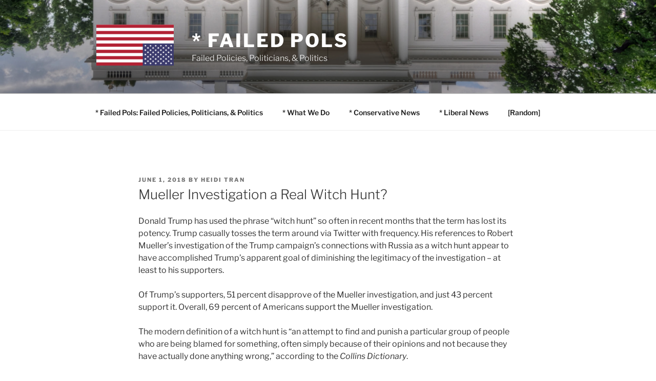

--- FILE ---
content_type: text/html; charset=UTF-8
request_url: https://www.failblog.com/1217.html
body_size: 36219
content:
<!DOCTYPE html>
<html lang="en-US" class="no-js no-svg">
<head>
<meta charset="UTF-8">
<meta name="viewport" content="width=device-width, initial-scale=1.0">
<link rel="profile" href="https://gmpg.org/xfn/11">

<script>
(function(html){html.className = html.className.replace(/\bno-js\b/,'js')})(document.documentElement);
//# sourceURL=twentyseventeen_javascript_detection
</script>
<title>Mueller Investigation a Real Witch Hunt? &#8211; * Failed Pols</title>
<meta name='robots' content='max-image-preview:large' />

            <script data-no-defer="1" data-ezscrex="false" data-cfasync="false" data-pagespeed-no-defer data-cookieconsent="ignore">
                var ctPublicFunctions = {"_ajax_nonce":"f540af2850","_rest_nonce":"0403e26c31","_ajax_url":"\/wp-admin\/admin-ajax.php","_rest_url":"https:\/\/www.failblog.com\/wp-json\/","data__cookies_type":"none","data__ajax_type":"rest","data__bot_detector_enabled":"1","data__frontend_data_log_enabled":1,"cookiePrefix":"","wprocket_detected":false,"host_url":"www.failblog.com","text__ee_click_to_select":"Click to select the whole data","text__ee_original_email":"The complete one is","text__ee_got_it":"Got it","text__ee_blocked":"Blocked","text__ee_cannot_connect":"Cannot connect","text__ee_cannot_decode":"Can not decode email. Unknown reason","text__ee_email_decoder":"CleanTalk email decoder","text__ee_wait_for_decoding":"The magic is on the way!","text__ee_decoding_process":"Please wait a few seconds while we decode the contact data."}
            </script>
        
            <script data-no-defer="1" data-ezscrex="false" data-cfasync="false" data-pagespeed-no-defer data-cookieconsent="ignore">
                var ctPublic = {"_ajax_nonce":"f540af2850","settings__forms__check_internal":"0","settings__forms__check_external":"0","settings__forms__force_protection":0,"settings__forms__search_test":"1","settings__forms__wc_add_to_cart":"0","settings__data__bot_detector_enabled":"1","settings__sfw__anti_crawler":0,"blog_home":"https:\/\/www.failblog.com\/","pixel__setting":"3","pixel__enabled":false,"pixel__url":null,"data__email_check_before_post":"1","data__email_check_exist_post":0,"data__cookies_type":"none","data__key_is_ok":true,"data__visible_fields_required":true,"wl_brandname":"Anti-Spam by CleanTalk","wl_brandname_short":"CleanTalk","ct_checkjs_key":1479806429,"emailEncoderPassKey":"53b51111e03505ffaae521fcecc1aef6","bot_detector_forms_excluded":"W10=","advancedCacheExists":false,"varnishCacheExists":false,"wc_ajax_add_to_cart":false}
            </script>
        <link rel='dns-prefetch' href='//fd.cleantalk.org' />
<link rel="alternate" type="application/rss+xml" title="* Failed Pols &raquo; Feed" href="https://www.failblog.com/feed" />
<link rel="alternate" type="application/rss+xml" title="* Failed Pols &raquo; Comments Feed" href="https://www.failblog.com/comments/feed" />
<link rel="alternate" type="application/rss+xml" title="* Failed Pols &raquo; Mueller Investigation a Real Witch Hunt? Comments Feed" href="https://www.failblog.com/1217.html/feed" />
<link rel="alternate" title="oEmbed (JSON)" type="application/json+oembed" href="https://www.failblog.com/wp-json/oembed/1.0/embed?url=https%3A%2F%2Fwww.failblog.com%2F1217.html" />
<link rel="alternate" title="oEmbed (XML)" type="text/xml+oembed" href="https://www.failblog.com/wp-json/oembed/1.0/embed?url=https%3A%2F%2Fwww.failblog.com%2F1217.html&#038;format=xml" />
<style id='wp-img-auto-sizes-contain-inline-css'>
img:is([sizes=auto i],[sizes^="auto," i]){contain-intrinsic-size:3000px 1500px}
/*# sourceURL=wp-img-auto-sizes-contain-inline-css */
</style>
<style id='wp-emoji-styles-inline-css'>

	img.wp-smiley, img.emoji {
		display: inline !important;
		border: none !important;
		box-shadow: none !important;
		height: 1em !important;
		width: 1em !important;
		margin: 0 0.07em !important;
		vertical-align: -0.1em !important;
		background: none !important;
		padding: 0 !important;
	}
/*# sourceURL=wp-emoji-styles-inline-css */
</style>
<style id='wp-block-library-inline-css'>
:root{--wp-block-synced-color:#7a00df;--wp-block-synced-color--rgb:122,0,223;--wp-bound-block-color:var(--wp-block-synced-color);--wp-editor-canvas-background:#ddd;--wp-admin-theme-color:#007cba;--wp-admin-theme-color--rgb:0,124,186;--wp-admin-theme-color-darker-10:#006ba1;--wp-admin-theme-color-darker-10--rgb:0,107,160.5;--wp-admin-theme-color-darker-20:#005a87;--wp-admin-theme-color-darker-20--rgb:0,90,135;--wp-admin-border-width-focus:2px}@media (min-resolution:192dpi){:root{--wp-admin-border-width-focus:1.5px}}.wp-element-button{cursor:pointer}:root .has-very-light-gray-background-color{background-color:#eee}:root .has-very-dark-gray-background-color{background-color:#313131}:root .has-very-light-gray-color{color:#eee}:root .has-very-dark-gray-color{color:#313131}:root .has-vivid-green-cyan-to-vivid-cyan-blue-gradient-background{background:linear-gradient(135deg,#00d084,#0693e3)}:root .has-purple-crush-gradient-background{background:linear-gradient(135deg,#34e2e4,#4721fb 50%,#ab1dfe)}:root .has-hazy-dawn-gradient-background{background:linear-gradient(135deg,#faaca8,#dad0ec)}:root .has-subdued-olive-gradient-background{background:linear-gradient(135deg,#fafae1,#67a671)}:root .has-atomic-cream-gradient-background{background:linear-gradient(135deg,#fdd79a,#004a59)}:root .has-nightshade-gradient-background{background:linear-gradient(135deg,#330968,#31cdcf)}:root .has-midnight-gradient-background{background:linear-gradient(135deg,#020381,#2874fc)}:root{--wp--preset--font-size--normal:16px;--wp--preset--font-size--huge:42px}.has-regular-font-size{font-size:1em}.has-larger-font-size{font-size:2.625em}.has-normal-font-size{font-size:var(--wp--preset--font-size--normal)}.has-huge-font-size{font-size:var(--wp--preset--font-size--huge)}.has-text-align-center{text-align:center}.has-text-align-left{text-align:left}.has-text-align-right{text-align:right}.has-fit-text{white-space:nowrap!important}#end-resizable-editor-section{display:none}.aligncenter{clear:both}.items-justified-left{justify-content:flex-start}.items-justified-center{justify-content:center}.items-justified-right{justify-content:flex-end}.items-justified-space-between{justify-content:space-between}.screen-reader-text{border:0;clip-path:inset(50%);height:1px;margin:-1px;overflow:hidden;padding:0;position:absolute;width:1px;word-wrap:normal!important}.screen-reader-text:focus{background-color:#ddd;clip-path:none;color:#444;display:block;font-size:1em;height:auto;left:5px;line-height:normal;padding:15px 23px 14px;text-decoration:none;top:5px;width:auto;z-index:100000}html :where(.has-border-color){border-style:solid}html :where([style*=border-top-color]){border-top-style:solid}html :where([style*=border-right-color]){border-right-style:solid}html :where([style*=border-bottom-color]){border-bottom-style:solid}html :where([style*=border-left-color]){border-left-style:solid}html :where([style*=border-width]){border-style:solid}html :where([style*=border-top-width]){border-top-style:solid}html :where([style*=border-right-width]){border-right-style:solid}html :where([style*=border-bottom-width]){border-bottom-style:solid}html :where([style*=border-left-width]){border-left-style:solid}html :where(img[class*=wp-image-]){height:auto;max-width:100%}:where(figure){margin:0 0 1em}html :where(.is-position-sticky){--wp-admin--admin-bar--position-offset:var(--wp-admin--admin-bar--height,0px)}@media screen and (max-width:600px){html :where(.is-position-sticky){--wp-admin--admin-bar--position-offset:0px}}

/*# sourceURL=wp-block-library-inline-css */
</style><style id='global-styles-inline-css'>
:root{--wp--preset--aspect-ratio--square: 1;--wp--preset--aspect-ratio--4-3: 4/3;--wp--preset--aspect-ratio--3-4: 3/4;--wp--preset--aspect-ratio--3-2: 3/2;--wp--preset--aspect-ratio--2-3: 2/3;--wp--preset--aspect-ratio--16-9: 16/9;--wp--preset--aspect-ratio--9-16: 9/16;--wp--preset--color--black: #000000;--wp--preset--color--cyan-bluish-gray: #abb8c3;--wp--preset--color--white: #ffffff;--wp--preset--color--pale-pink: #f78da7;--wp--preset--color--vivid-red: #cf2e2e;--wp--preset--color--luminous-vivid-orange: #ff6900;--wp--preset--color--luminous-vivid-amber: #fcb900;--wp--preset--color--light-green-cyan: #7bdcb5;--wp--preset--color--vivid-green-cyan: #00d084;--wp--preset--color--pale-cyan-blue: #8ed1fc;--wp--preset--color--vivid-cyan-blue: #0693e3;--wp--preset--color--vivid-purple: #9b51e0;--wp--preset--gradient--vivid-cyan-blue-to-vivid-purple: linear-gradient(135deg,rgb(6,147,227) 0%,rgb(155,81,224) 100%);--wp--preset--gradient--light-green-cyan-to-vivid-green-cyan: linear-gradient(135deg,rgb(122,220,180) 0%,rgb(0,208,130) 100%);--wp--preset--gradient--luminous-vivid-amber-to-luminous-vivid-orange: linear-gradient(135deg,rgb(252,185,0) 0%,rgb(255,105,0) 100%);--wp--preset--gradient--luminous-vivid-orange-to-vivid-red: linear-gradient(135deg,rgb(255,105,0) 0%,rgb(207,46,46) 100%);--wp--preset--gradient--very-light-gray-to-cyan-bluish-gray: linear-gradient(135deg,rgb(238,238,238) 0%,rgb(169,184,195) 100%);--wp--preset--gradient--cool-to-warm-spectrum: linear-gradient(135deg,rgb(74,234,220) 0%,rgb(151,120,209) 20%,rgb(207,42,186) 40%,rgb(238,44,130) 60%,rgb(251,105,98) 80%,rgb(254,248,76) 100%);--wp--preset--gradient--blush-light-purple: linear-gradient(135deg,rgb(255,206,236) 0%,rgb(152,150,240) 100%);--wp--preset--gradient--blush-bordeaux: linear-gradient(135deg,rgb(254,205,165) 0%,rgb(254,45,45) 50%,rgb(107,0,62) 100%);--wp--preset--gradient--luminous-dusk: linear-gradient(135deg,rgb(255,203,112) 0%,rgb(199,81,192) 50%,rgb(65,88,208) 100%);--wp--preset--gradient--pale-ocean: linear-gradient(135deg,rgb(255,245,203) 0%,rgb(182,227,212) 50%,rgb(51,167,181) 100%);--wp--preset--gradient--electric-grass: linear-gradient(135deg,rgb(202,248,128) 0%,rgb(113,206,126) 100%);--wp--preset--gradient--midnight: linear-gradient(135deg,rgb(2,3,129) 0%,rgb(40,116,252) 100%);--wp--preset--font-size--small: 13px;--wp--preset--font-size--medium: 20px;--wp--preset--font-size--large: 36px;--wp--preset--font-size--x-large: 42px;--wp--preset--spacing--20: 0.44rem;--wp--preset--spacing--30: 0.67rem;--wp--preset--spacing--40: 1rem;--wp--preset--spacing--50: 1.5rem;--wp--preset--spacing--60: 2.25rem;--wp--preset--spacing--70: 3.38rem;--wp--preset--spacing--80: 5.06rem;--wp--preset--shadow--natural: 6px 6px 9px rgba(0, 0, 0, 0.2);--wp--preset--shadow--deep: 12px 12px 50px rgba(0, 0, 0, 0.4);--wp--preset--shadow--sharp: 6px 6px 0px rgba(0, 0, 0, 0.2);--wp--preset--shadow--outlined: 6px 6px 0px -3px rgb(255, 255, 255), 6px 6px rgb(0, 0, 0);--wp--preset--shadow--crisp: 6px 6px 0px rgb(0, 0, 0);}:where(.is-layout-flex){gap: 0.5em;}:where(.is-layout-grid){gap: 0.5em;}body .is-layout-flex{display: flex;}.is-layout-flex{flex-wrap: wrap;align-items: center;}.is-layout-flex > :is(*, div){margin: 0;}body .is-layout-grid{display: grid;}.is-layout-grid > :is(*, div){margin: 0;}:where(.wp-block-columns.is-layout-flex){gap: 2em;}:where(.wp-block-columns.is-layout-grid){gap: 2em;}:where(.wp-block-post-template.is-layout-flex){gap: 1.25em;}:where(.wp-block-post-template.is-layout-grid){gap: 1.25em;}.has-black-color{color: var(--wp--preset--color--black) !important;}.has-cyan-bluish-gray-color{color: var(--wp--preset--color--cyan-bluish-gray) !important;}.has-white-color{color: var(--wp--preset--color--white) !important;}.has-pale-pink-color{color: var(--wp--preset--color--pale-pink) !important;}.has-vivid-red-color{color: var(--wp--preset--color--vivid-red) !important;}.has-luminous-vivid-orange-color{color: var(--wp--preset--color--luminous-vivid-orange) !important;}.has-luminous-vivid-amber-color{color: var(--wp--preset--color--luminous-vivid-amber) !important;}.has-light-green-cyan-color{color: var(--wp--preset--color--light-green-cyan) !important;}.has-vivid-green-cyan-color{color: var(--wp--preset--color--vivid-green-cyan) !important;}.has-pale-cyan-blue-color{color: var(--wp--preset--color--pale-cyan-blue) !important;}.has-vivid-cyan-blue-color{color: var(--wp--preset--color--vivid-cyan-blue) !important;}.has-vivid-purple-color{color: var(--wp--preset--color--vivid-purple) !important;}.has-black-background-color{background-color: var(--wp--preset--color--black) !important;}.has-cyan-bluish-gray-background-color{background-color: var(--wp--preset--color--cyan-bluish-gray) !important;}.has-white-background-color{background-color: var(--wp--preset--color--white) !important;}.has-pale-pink-background-color{background-color: var(--wp--preset--color--pale-pink) !important;}.has-vivid-red-background-color{background-color: var(--wp--preset--color--vivid-red) !important;}.has-luminous-vivid-orange-background-color{background-color: var(--wp--preset--color--luminous-vivid-orange) !important;}.has-luminous-vivid-amber-background-color{background-color: var(--wp--preset--color--luminous-vivid-amber) !important;}.has-light-green-cyan-background-color{background-color: var(--wp--preset--color--light-green-cyan) !important;}.has-vivid-green-cyan-background-color{background-color: var(--wp--preset--color--vivid-green-cyan) !important;}.has-pale-cyan-blue-background-color{background-color: var(--wp--preset--color--pale-cyan-blue) !important;}.has-vivid-cyan-blue-background-color{background-color: var(--wp--preset--color--vivid-cyan-blue) !important;}.has-vivid-purple-background-color{background-color: var(--wp--preset--color--vivid-purple) !important;}.has-black-border-color{border-color: var(--wp--preset--color--black) !important;}.has-cyan-bluish-gray-border-color{border-color: var(--wp--preset--color--cyan-bluish-gray) !important;}.has-white-border-color{border-color: var(--wp--preset--color--white) !important;}.has-pale-pink-border-color{border-color: var(--wp--preset--color--pale-pink) !important;}.has-vivid-red-border-color{border-color: var(--wp--preset--color--vivid-red) !important;}.has-luminous-vivid-orange-border-color{border-color: var(--wp--preset--color--luminous-vivid-orange) !important;}.has-luminous-vivid-amber-border-color{border-color: var(--wp--preset--color--luminous-vivid-amber) !important;}.has-light-green-cyan-border-color{border-color: var(--wp--preset--color--light-green-cyan) !important;}.has-vivid-green-cyan-border-color{border-color: var(--wp--preset--color--vivid-green-cyan) !important;}.has-pale-cyan-blue-border-color{border-color: var(--wp--preset--color--pale-cyan-blue) !important;}.has-vivid-cyan-blue-border-color{border-color: var(--wp--preset--color--vivid-cyan-blue) !important;}.has-vivid-purple-border-color{border-color: var(--wp--preset--color--vivid-purple) !important;}.has-vivid-cyan-blue-to-vivid-purple-gradient-background{background: var(--wp--preset--gradient--vivid-cyan-blue-to-vivid-purple) !important;}.has-light-green-cyan-to-vivid-green-cyan-gradient-background{background: var(--wp--preset--gradient--light-green-cyan-to-vivid-green-cyan) !important;}.has-luminous-vivid-amber-to-luminous-vivid-orange-gradient-background{background: var(--wp--preset--gradient--luminous-vivid-amber-to-luminous-vivid-orange) !important;}.has-luminous-vivid-orange-to-vivid-red-gradient-background{background: var(--wp--preset--gradient--luminous-vivid-orange-to-vivid-red) !important;}.has-very-light-gray-to-cyan-bluish-gray-gradient-background{background: var(--wp--preset--gradient--very-light-gray-to-cyan-bluish-gray) !important;}.has-cool-to-warm-spectrum-gradient-background{background: var(--wp--preset--gradient--cool-to-warm-spectrum) !important;}.has-blush-light-purple-gradient-background{background: var(--wp--preset--gradient--blush-light-purple) !important;}.has-blush-bordeaux-gradient-background{background: var(--wp--preset--gradient--blush-bordeaux) !important;}.has-luminous-dusk-gradient-background{background: var(--wp--preset--gradient--luminous-dusk) !important;}.has-pale-ocean-gradient-background{background: var(--wp--preset--gradient--pale-ocean) !important;}.has-electric-grass-gradient-background{background: var(--wp--preset--gradient--electric-grass) !important;}.has-midnight-gradient-background{background: var(--wp--preset--gradient--midnight) !important;}.has-small-font-size{font-size: var(--wp--preset--font-size--small) !important;}.has-medium-font-size{font-size: var(--wp--preset--font-size--medium) !important;}.has-large-font-size{font-size: var(--wp--preset--font-size--large) !important;}.has-x-large-font-size{font-size: var(--wp--preset--font-size--x-large) !important;}
/*# sourceURL=global-styles-inline-css */
</style>

<style id='classic-theme-styles-inline-css'>
/*! This file is auto-generated */
.wp-block-button__link{color:#fff;background-color:#32373c;border-radius:9999px;box-shadow:none;text-decoration:none;padding:calc(.667em + 2px) calc(1.333em + 2px);font-size:1.125em}.wp-block-file__button{background:#32373c;color:#fff;text-decoration:none}
/*# sourceURL=/wp-includes/css/classic-themes.min.css */
</style>
<link rel='stylesheet' id='cleantalk-public-css-css' href='https://www.failblog.com/wp-content/plugins/cleantalk-spam-protect/css/cleantalk-public.min.css?ver=6.71_1769116234' media='all' />
<link rel='stylesheet' id='cleantalk-email-decoder-css-css' href='https://www.failblog.com/wp-content/plugins/cleantalk-spam-protect/css/cleantalk-email-decoder.min.css?ver=6.71_1769116234' media='all' />
<link rel='stylesheet' id='twentyseventeen-fonts-css' href='https://www.failblog.com/wp-content/themes/twentyseventeen/assets/fonts/font-libre-franklin.css?ver=20230328' media='all' />
<link rel='stylesheet' id='twentyseventeen-style-css' href='https://www.failblog.com/wp-content/themes/twentyseventeen/style.css?ver=20251202' media='all' />
<link rel='stylesheet' id='twentyseventeen-block-style-css' href='https://www.failblog.com/wp-content/themes/twentyseventeen/assets/css/blocks.css?ver=20240729' media='all' />
<script src="https://www.failblog.com/wp-content/plugins/cleantalk-spam-protect/js/apbct-public-bundle.min.js?ver=6.71_1769116234" id="apbct-public-bundle.min-js-js"></script>
<script src="https://fd.cleantalk.org/ct-bot-detector-wrapper.js?ver=6.71" id="ct_bot_detector-js" defer data-wp-strategy="defer"></script>
<script src="https://www.failblog.com/wp-includes/js/jquery/jquery.min.js?ver=3.7.1" id="jquery-core-js"></script>
<script src="https://www.failblog.com/wp-includes/js/jquery/jquery-migrate.min.js?ver=3.4.1" id="jquery-migrate-js"></script>
<script id="twentyseventeen-global-js-extra">
var twentyseventeenScreenReaderText = {"quote":"\u003Csvg class=\"icon icon-quote-right\" aria-hidden=\"true\" role=\"img\"\u003E \u003Cuse href=\"#icon-quote-right\" xlink:href=\"#icon-quote-right\"\u003E\u003C/use\u003E \u003C/svg\u003E","expand":"Expand child menu","collapse":"Collapse child menu","icon":"\u003Csvg class=\"icon icon-angle-down\" aria-hidden=\"true\" role=\"img\"\u003E \u003Cuse href=\"#icon-angle-down\" xlink:href=\"#icon-angle-down\"\u003E\u003C/use\u003E \u003Cspan class=\"svg-fallback icon-angle-down\"\u003E\u003C/span\u003E\u003C/svg\u003E"};
//# sourceURL=twentyseventeen-global-js-extra
</script>
<script src="https://www.failblog.com/wp-content/themes/twentyseventeen/assets/js/global.js?ver=20211130" id="twentyseventeen-global-js" defer data-wp-strategy="defer"></script>
<script src="https://www.failblog.com/wp-content/themes/twentyseventeen/assets/js/navigation.js?ver=20210122" id="twentyseventeen-navigation-js" defer data-wp-strategy="defer"></script>
<link rel="https://api.w.org/" href="https://www.failblog.com/wp-json/" /><link rel="alternate" title="JSON" type="application/json" href="https://www.failblog.com/wp-json/wp/v2/posts/1217" /><link rel="EditURI" type="application/rsd+xml" title="RSD" href="https://www.failblog.com/xmlrpc.php?rsd" />
<meta name="generator" content="WordPress 6.9" />
<link rel="canonical" href="https://www.failblog.com/1217.html" />
<link rel='shortlink' href='https://www.failblog.com/?p=1217' />
        <style type="text/css" id="pf-main-css">
            
				@media screen {
					.printfriendly {
						z-index: 1000; position: relative
					}
					.printfriendly a, .printfriendly a:link, .printfriendly a:visited, .printfriendly a:hover, .printfriendly a:active {
						font-weight: 600;
						cursor: pointer;
						text-decoration: none;
						border: none;
						-webkit-box-shadow: none;
						-moz-box-shadow: none;
						box-shadow: none;
						outline:none;
						font-size: 14px !important;
						color: #3AAA11 !important;
					}
					.printfriendly.pf-alignleft {
						float: left;
					}
					.printfriendly.pf-alignright {
						float: right;
					}
					.printfriendly.pf-aligncenter {
						justify-content: center;
						display: flex; align-items: center;
					}
				}

				.pf-button-img {
					border: none;
					-webkit-box-shadow: none;
					-moz-box-shadow: none;
					box-shadow: none;
					padding: 0;
					margin: 0;
					display: inline;
					vertical-align: middle;
				}

				img.pf-button-img + .pf-button-text {
					margin-left: 6px;
				}

				@media print {
					.printfriendly {
						display: none;
					}
				}
				        </style>

            
        <style type="text/css" id="pf-excerpt-styles">
          .pf-button.pf-button-excerpt {
              display: none;
           }
        </style>

            <!-- 0. begin GiantPeople -->

<!-- Copyright 1966-present GiantPeople LLC.  All rights reserved. -->

<!-- 1. begin Facebook Pixel -->

<script>
!function(f,b,e,v,n,t,s){if(f.fbq)return;n=f.fbq=function(){n.callMethod?
n.callMethod.apply(n,arguments):n.queue.push(arguments)};if(!f._fbq)f._fbq=n;
n.push=n;n.loaded=!0;n.version='2.0';n.queue=[];t=b.createElement(e);t.async=!0;
t.src=v;s=b.getElementsByTagName(e)[0];s.parentNode.insertBefore(t,s)}(window,
document,'script','https://connect.facebook.net/en_US/fbevents.js');
fbq('init', '1776553229279563'); // Insert your pixel ID here.
fbq('track', 'PageView');
</script>
<noscript><img height="1" width="1" style="display:none"
src="https://www.facebook.com/tr?id=1776553229279563&ev=PageView&noscript=1"
/></noscript>
<!-- DO NOT MODIFY -->

<!-- 1. end Facebook Pixel -->

<!-- 2. begin Google Analytics -->

<!-- Global site tag (gtag.js) - Google Analytics -->
<script async src="https://www.googletagmanager.com/gtag/js?id=UA-1075247-30"></script>
<script>
  window.dataLayer = window.dataLayer || [];
  function gtag(){dataLayer.push(arguments);}
  gtag('js', new Date());

  gtag('config', 'UA-1075247-30');
</script>

<!-- 2. end Google Analytics -->

<!-- 0. end GiantPeople --></head>

<body class="wp-singular post-template-default single single-post postid-1217 single-format-standard wp-custom-logo wp-embed-responsive wp-theme-twentyseventeen group-blog has-header-image colors-light">

<div id="page" class="site">
	<a class="skip-link screen-reader-text" href="#content">
		Skip to content	</a>

	<header id="masthead" class="site-header">

		<div class="custom-header">

		<div class="custom-header-media">
			<div id="wp-custom-header" class="wp-custom-header"><img src="https://www.failblog.com/wp-content/uploads/2016/11/cropped-2012-04-21_15-08-47-white-house-public-domain-upside-down-1280x853-1.jpg" width="2000" height="1200" alt="" srcset="https://www.failblog.com/wp-content/uploads/2016/11/cropped-2012-04-21_15-08-47-white-house-public-domain-upside-down-1280x853-1.jpg 2000w, https://www.failblog.com/wp-content/uploads/2016/11/cropped-2012-04-21_15-08-47-white-house-public-domain-upside-down-1280x853-1-300x180.jpg 300w, https://www.failblog.com/wp-content/uploads/2016/11/cropped-2012-04-21_15-08-47-white-house-public-domain-upside-down-1280x853-1-768x461.jpg 768w, https://www.failblog.com/wp-content/uploads/2016/11/cropped-2012-04-21_15-08-47-white-house-public-domain-upside-down-1280x853-1-1024x614.jpg 1024w" sizes="(max-width: 767px) 200vw, 100vw" decoding="async" fetchpriority="high" /></div>		</div>

	<div class="site-branding">
	<div class="wrap">

		<a href="https://www.failblog.com/" class="custom-logo-link" rel="home"><img width="473" height="250" src="https://www.failblog.com/wp-content/uploads/2016/11/cropped-2007-08-25-us-flag-public-domain-upside-down-800x800-2.png" class="custom-logo" alt="* Failed Pols" decoding="async" srcset="https://www.failblog.com/wp-content/uploads/2016/11/cropped-2007-08-25-us-flag-public-domain-upside-down-800x800-2.png 473w, https://www.failblog.com/wp-content/uploads/2016/11/cropped-2007-08-25-us-flag-public-domain-upside-down-800x800-2-300x159.png 300w" sizes="100vw" /></a>
		<div class="site-branding-text">
							<p class="site-title"><a href="https://www.failblog.com/" rel="home" >* Failed Pols</a></p>
								<p class="site-description">Failed Policies, Politicians, &amp; Politics</p>
					</div><!-- .site-branding-text -->

		
	</div><!-- .wrap -->
</div><!-- .site-branding -->

</div><!-- .custom-header -->

					<div class="navigation-top">
				<div class="wrap">
					<nav id="site-navigation" class="main-navigation" aria-label="Top Menu">
	<button class="menu-toggle" aria-controls="top-menu" aria-expanded="false">
		<svg class="icon icon-bars" aria-hidden="true" role="img"> <use href="#icon-bars" xlink:href="#icon-bars"></use> </svg><svg class="icon icon-close" aria-hidden="true" role="img"> <use href="#icon-close" xlink:href="#icon-close"></use> </svg>Menu	</button>

	<div class="menu-top-menu-container"><ul id="top-menu" class="menu"><li id="menu-item-955" class="menu-item menu-item-type-post_type menu-item-object-page menu-item-955"><a href="https://www.failblog.com/about">* Failed Pols: Failed Policies, Politicians, &#038; Politics</a></li>
<li id="menu-item-956" class="menu-item menu-item-type-post_type menu-item-object-page menu-item-956"><a href="https://www.failblog.com/about-failed-pols-cont">* What We Do</a></li>
<li id="menu-item-899" class="menu-item menu-item-type-post_type menu-item-object-page menu-item-899"><a href="https://www.failblog.com/top-conservative-news-sources">* Conservative News</a></li>
<li id="menu-item-898" class="menu-item menu-item-type-post_type menu-item-object-page menu-item-898"><a href="https://www.failblog.com/top-liberal-news-sources">* Liberal News</a></li>
<li id="menu-item-457" class="menu-item menu-item-type-custom menu-item-object-custom menu-item-457"><a href="https://www.failblog.com/random">[Random]</a></li>
</ul></div>
	</nav><!-- #site-navigation -->
				</div><!-- .wrap -->
			</div><!-- .navigation-top -->
		
	</header><!-- #masthead -->

	
	<div class="site-content-contain">
		<div id="content" class="site-content">

<div class="wrap">
	<div id="primary" class="content-area">
		<main id="main" class="site-main">

			
<article id="post-1217" class="post-1217 post type-post status-publish format-standard hentry category-all category-mueller-investigation category-russia category-fox-business category-people category-robert-mueller category-sources category-the-huffington-post category-topics tag-robert-mueller tag-trump tag-witch-hunt">
		<header class="entry-header">
		<div class="entry-meta"><span class="posted-on"><span class="screen-reader-text">Posted on</span> <a href="https://www.failblog.com/1217.html" rel="bookmark"><time class="entry-date published" datetime="2018-06-01T11:18:17-04:00">June 1, 2018</time><time class="updated" datetime="2020-06-12T09:59:12-04:00">June 12, 2020</time></a></span><span class="byline"> by <span class="author vcard"><a class="url fn n" href="https://www.failblog.com/author/hwtran">Heidi Tran</a></span></span></div><!-- .entry-meta --><h1 class="entry-title">Mueller Investigation a Real Witch Hunt?</h1>	</header><!-- .entry-header -->

	
	<div class="entry-content">
		<div class="pf-content"><p>Donald Trump has used the phrase “witch hunt” so often in recent months that the term has lost its potency. Trump casually tosses the term around via Twitter with frequency. His references to Robert Mueller’s investigation of the Trump campaign’s connections with Russia as a witch hunt appear to have accomplished Trump’s apparent goal of diminishing the legitimacy of the investigation – at least to his supporters.</p>
<p>Of Trump’s supporters, 51 percent disapprove of the Mueller investigation, and just 43 percent support it. Overall, 69 percent of Americans support the Mueller investigation.</p>
<p>The modern definition of a witch hunt is “an attempt to find and punish a particular group of people who are being blamed for something, often simply because of their opinions and not because they have actually done anything wrong,” according to the <em>Collins Dictionary</em>.</p>
<p>The origins of the term, of course, harken back to the days of the Salem witch trials. Today, people are fond of applying the term “witch hunt” hyperbolically when they feel – or want to appear – wrongly targeted or scrutinized, even if the application of the term is ridiculous and has no real parallel.</p>
<p>In the 1692 Salem Village witch hunt, those who were accused of witchcraft were held without a fair investigation. Nineteen accused people were hanged, and one was crushed to death. Their “guilt” was based on hearsay and mass hysteria, and little or no real evidence. Robert Mueller’s “witch hunt,” on the other hand, has been a year-long, careful endeavor, aimed at finding facts and amassing solid evidence.</p>
<p>“…Trump comparing the investigation into his campaign to a crisis that left 20 people dead in the 17th century is clearly ridiculous — there is much more evidence in the criminal indictments, the court-sanctioned wiretaps, and the consensus of Republican and Democratic investigators for Russian interference in the 2016 presidential election than there is for <em>witchcraft</em> — and rather unsavory,” write Dylan Scott and Tara Isabella Burton, of <em>Vox</em>.</p>
<p>In 17<sup>th</sup>-century Salem Village, the (mostly) women who were charged did not have the option to loudly undercut their accusers. They had no support; those who might have supported them lived in fear of being accused themselves. Regarding Robert Mueller’s “witch hunt,” on the other hand, Trump feels free to speak and tweet his opinion.</p>
<p>“You are witnessing the single greatest WITCH HUNT in American political history &#8211; led by some very bad and conflicted people!” Trump tweeted on June 15, 2017.</p>
<p>“It would seem very hard to obstruct justice for a crime that never happened! Witch Hunt!” tweeted Trump on May 1, 2018.</p>
<p>“This is the single greatest witch hunt of a politician in American history!” he tweeted on May 18, 2018.</p>
<p>“We’ve turned the expression on its head. Traditionally a witchcraft charge amounted to powerful men charging powerless women with a phony crime. Now it is powerful men screeching that they are being charged with phony crimes,” says Stacey Schiff, author of <em>The Witches, </em>a book about the Salem witch trials.</p>
<p>Hyperbole, though, is Donald Trump’s style. Misappropriation of terms is a Trump hallmark, as is good old-fashioned gaslighting. But to Trump’s supporters, the more often he tosses out the phrase “witch hunt” in a tweet, the more they see the idea as truth.</p>
<p><strong>Donald Trump&#8217;s &#8216;Witch Hunt&#8217; | </strong><strong>HuffPost [2018-04-11]</strong></p>
<p><iframe title="#MuellerReport Is A &#039;Witch Hunt&#039; According To Trump" width="740" height="416" src="https://www.youtube.com/embed/SAnOiEsPLAc?feature=oembed" frameborder="0" allow="accelerometer; autoplay; encrypted-media; gyroscope; picture-in-picture" allowfullscreen></iframe></p>
<p><strong>Trump slams Mueller probe calling it a ‘witch hunt’ | </strong><strong>Fox Business [2018-03-19]</strong></p>
<p><iframe title="Trump slams Mueller probe calling it a ‘witch hunt’" width="740" height="416" src="https://www.youtube.com/embed/5pAqtm0Sdfw?feature=oembed" frameborder="0" allow="accelerometer; autoplay; encrypted-media; gyroscope; picture-in-picture" allowfullscreen></iframe></p>
<div class="printfriendly pf-button pf-button-content pf-alignleft">
                    <a href="#" rel="nofollow" onclick="window.print(); return false;" title="Printer Friendly, PDF & Email">
                    <img decoding="async" class="pf-button-img" src="https://cdn.printfriendly.com/buttons/printfriendly-pdf-email-button-md.png" alt="Print Friendly, PDF & Email" style="width: 194px;height: 30px;"  />
                    </a>
                </div></div>	</div><!-- .entry-content -->

	<footer class="entry-footer"><span class="cat-tags-links"><span class="cat-links"><svg class="icon icon-folder-open" aria-hidden="true" role="img"> <use href="#icon-folder-open" xlink:href="#icon-folder-open"></use> </svg><span class="screen-reader-text">Categories</span><a href="https://www.failblog.com/cat/all" rel="category tag">*All</a>, <a href="https://www.failblog.com/cat/topics/mueller-investigation" rel="category tag">*Mueller Investigation</a>, <a href="https://www.failblog.com/cat/topics/russia" rel="category tag">*Russia</a>, <a href="https://www.failblog.com/cat/sources/fox-business" rel="category tag">Fox Business</a>, <a href="https://www.failblog.com/cat/people" rel="category tag">PEOPLE</a>, <a href="https://www.failblog.com/cat/people/robert-mueller" rel="category tag">Robert Mueller</a>, <a href="https://www.failblog.com/cat/sources" rel="category tag">SOURCES</a>, <a href="https://www.failblog.com/cat/sources/the-huffington-post" rel="category tag">The Huffington Post</a>, <a href="https://www.failblog.com/cat/topics" rel="category tag">TOPICS</a></span><span class="tags-links"><svg class="icon icon-hashtag" aria-hidden="true" role="img"> <use href="#icon-hashtag" xlink:href="#icon-hashtag"></use> </svg><span class="screen-reader-text">Tags</span><a href="https://www.failblog.com/tag/robert-mueller" rel="tag">Robert Mueller</a>, <a href="https://www.failblog.com/tag/trump" rel="tag">Trump</a>, <a href="https://www.failblog.com/tag/witch-hunt" rel="tag">witch hunt</a></span></span></footer> <!-- .entry-footer -->
</article><!-- #post-1217 -->

<div id="comments" class="comments-area">

		<div id="respond" class="comment-respond">
		<h3 id="reply-title" class="comment-reply-title">Leave a Reply <small><a rel="nofollow" id="cancel-comment-reply-link" href="/1217.html#respond" style="display:none;">Cancel reply</a></small></h3><form action="https://www.failblog.com/wp-comments-post.php" method="post" id="commentform" class="comment-form"><p class="comment-notes"><span id="email-notes">Your email address will not be published.</span> <span class="required-field-message">Required fields are marked <span class="required">*</span></span></p><p class="comment-form-comment"><label for="comment">Comment <span class="required">*</span></label> <textarea id="comment" name="comment" cols="45" rows="8" maxlength="65525" required></textarea></p><p class="comment-form-author"><label for="author">Name <span class="required">*</span></label> <input id="author" name="author" type="text" value="" size="30" maxlength="245" autocomplete="name" required /></p>
<p class="comment-form-email"><label for="email">Email <span class="required">*</span></label> <input id="email" name="email" type="email" value="" size="30" maxlength="100" aria-describedby="email-notes" autocomplete="email" required /></p>
<p class="comment-form-url"><label for="url">Website</label> <input id="url" name="url" type="url" value="" size="30" maxlength="200" autocomplete="url" /></p>
<p class="form-submit"><input name="submit" type="submit" id="submit" class="submit" value="Post Comment" /> <input type='hidden' name='comment_post_ID' value='1217' id='comment_post_ID' />
<input type='hidden' name='comment_parent' id='comment_parent' value='0' />
</p><input type="hidden" id="ct_checkjs_043c3d7e489c69b48737cc0c92d0f3a2" name="ct_checkjs" value="0" /><script>setTimeout(function(){var ct_input_name = "ct_checkjs_043c3d7e489c69b48737cc0c92d0f3a2";if (document.getElementById(ct_input_name) !== null) {var ct_input_value = document.getElementById(ct_input_name).value;document.getElementById(ct_input_name).value = document.getElementById(ct_input_name).value.replace(ct_input_value, '1479806429');}}, 1000);</script></form>	</div><!-- #respond -->
	
</div><!-- #comments -->

	<nav class="navigation post-navigation" aria-label="Posts">
		<h2 class="screen-reader-text">Post navigation</h2>
		<div class="nav-links"><div class="nav-previous"><a href="https://www.failblog.com/1214.html" rel="prev"><span class="screen-reader-text">Previous Post</span><span aria-hidden="true" class="nav-subtitle">Previous</span> <span class="nav-title"><span class="nav-title-icon-wrapper"><svg class="icon icon-arrow-left" aria-hidden="true" role="img"> <use href="#icon-arrow-left" xlink:href="#icon-arrow-left"></use> </svg></span>Migrant Children: Leaving their Conditions for Worse Ones?</span></a></div><div class="nav-next"><a href="https://www.failblog.com/1221.html" rel="next"><span class="screen-reader-text">Next Post</span><span aria-hidden="true" class="nav-subtitle">Next</span> <span class="nav-title">Could Trump Pardon Himself?<span class="nav-title-icon-wrapper"><svg class="icon icon-arrow-right" aria-hidden="true" role="img"> <use href="#icon-arrow-right" xlink:href="#icon-arrow-right"></use> </svg></span></span></a></div></div>
	</nav>
		</main><!-- #main -->
	</div><!-- #primary -->
	</div><!-- .wrap -->


		</div><!-- #content -->

		<footer id="colophon" class="site-footer">
			<div class="wrap">
				

	<aside class="widget-area" aria-label="Footer">
					<div class="widget-column footer-widget-1">
				
		<section id="recent-posts-2" class="widget widget_recent_entries">
		<h2 class="widget-title">Recent</h2><nav aria-label="Recent">
		<ul>
											<li>
					<a href="https://www.failblog.com/3100.html">* Why I Resigned From The Democratic Party Today</a>
											<span class="post-date">September 10, 2025</span>
									</li>
											<li>
					<a href="https://www.failblog.com/3094.html">* Donald Trump Inaugurated 47th President Of The United States Of America</a>
											<span class="post-date">January 20, 2025</span>
									</li>
											<li>
					<a href="https://www.failblog.com/3071.html">* Is It Time To End the USA Experiment?</a>
											<span class="post-date">November 7, 2022</span>
									</li>
											<li>
					<a href="https://www.failblog.com/3060.html">failblog.com domain name</a>
											<span class="post-date">January 31, 2021</span>
									</li>
											<li>
					<a href="https://www.failblog.com/3051.html">Editorial: To Prevent Another Donald Trump, We Must Consider How We Got Here</a>
											<span class="post-date">January 21, 2021</span>
									</li>
					</ul>

		</nav></section>			</div>
						<div class="widget-column footer-widget-2">
				<section id="search-2" class="widget widget_search"><h2 class="widget-title">Search</h2>

<form apbct-form-sign="native_search" role="search" method="get" class="search-form" action="https://www.failblog.com/">
	<label for="search-form-1">
		<span class="screen-reader-text">
			Search for:		</span>
	</label>
	<input type="search" id="search-form-1" class="search-field" placeholder="Search &hellip;" value="" name="s" />
	<button type="submit" class="search-submit"><svg class="icon icon-search" aria-hidden="true" role="img"> <use href="#icon-search" xlink:href="#icon-search"></use> </svg><span class="screen-reader-text">
		Search	</span></button>
<input
                    class="apbct_special_field apbct_email_id__search_form"
                    name="apbct__email_id__search_form"
                    aria-label="apbct__label_id__search_form"
                    type="text" size="30" maxlength="200" autocomplete="off"
                    value=""
                /><input
                   id="apbct_submit_id__search_form" 
                   class="apbct_special_field apbct__email_id__search_form"
                   name="apbct__label_id__search_form"
                   aria-label="apbct_submit_name__search_form"
                   type="submit"
                   size="30"
                   maxlength="200"
                   value="3232"
               /></form>
</section><section id="archives-2" class="widget widget_archive"><h2 class="widget-title">Archives</h2>		<label class="screen-reader-text" for="archives-dropdown-2">Archives</label>
		<select id="archives-dropdown-2" name="archive-dropdown">
			
			<option value="">Select Month</option>
				<option value='https://www.failblog.com/date/2025/09'> September 2025 &nbsp;(1)</option>
	<option value='https://www.failblog.com/date/2025/01'> January 2025 &nbsp;(1)</option>
	<option value='https://www.failblog.com/date/2022/11'> November 2022 &nbsp;(1)</option>
	<option value='https://www.failblog.com/date/2021/01'> January 2021 &nbsp;(10)</option>
	<option value='https://www.failblog.com/date/2020/12'> December 2020 &nbsp;(9)</option>
	<option value='https://www.failblog.com/date/2020/11'> November 2020 &nbsp;(8)</option>
	<option value='https://www.failblog.com/date/2020/10'> October 2020 &nbsp;(10)</option>
	<option value='https://www.failblog.com/date/2020/09'> September 2020 &nbsp;(9)</option>
	<option value='https://www.failblog.com/date/2020/08'> August 2020 &nbsp;(8)</option>
	<option value='https://www.failblog.com/date/2020/07'> July 2020 &nbsp;(9)</option>
	<option value='https://www.failblog.com/date/2020/06'> June 2020 &nbsp;(9)</option>
	<option value='https://www.failblog.com/date/2020/05'> May 2020 &nbsp;(9)</option>
	<option value='https://www.failblog.com/date/2020/04'> April 2020 &nbsp;(6)</option>
	<option value='https://www.failblog.com/date/2020/03'> March 2020 &nbsp;(4)</option>
	<option value='https://www.failblog.com/date/2020/02'> February 2020 &nbsp;(4)</option>
	<option value='https://www.failblog.com/date/2020/01'> January 2020 &nbsp;(5)</option>
	<option value='https://www.failblog.com/date/2019/12'> December 2019 &nbsp;(4)</option>
	<option value='https://www.failblog.com/date/2019/11'> November 2019 &nbsp;(4)</option>
	<option value='https://www.failblog.com/date/2019/10'> October 2019 &nbsp;(5)</option>
	<option value='https://www.failblog.com/date/2019/09'> September 2019 &nbsp;(4)</option>
	<option value='https://www.failblog.com/date/2019/08'> August 2019 &nbsp;(4)</option>
	<option value='https://www.failblog.com/date/2019/07'> July 2019 &nbsp;(5)</option>
	<option value='https://www.failblog.com/date/2019/06'> June 2019 &nbsp;(4)</option>
	<option value='https://www.failblog.com/date/2019/05'> May 2019 &nbsp;(4)</option>
	<option value='https://www.failblog.com/date/2019/04'> April 2019 &nbsp;(5)</option>
	<option value='https://www.failblog.com/date/2019/03'> March 2019 &nbsp;(4)</option>
	<option value='https://www.failblog.com/date/2019/02'> February 2019 &nbsp;(4)</option>
	<option value='https://www.failblog.com/date/2019/01'> January 2019 &nbsp;(5)</option>
	<option value='https://www.failblog.com/date/2018/12'> December 2018 &nbsp;(4)</option>
	<option value='https://www.failblog.com/date/2018/11'> November 2018 &nbsp;(4)</option>
	<option value='https://www.failblog.com/date/2018/10'> October 2018 &nbsp;(5)</option>
	<option value='https://www.failblog.com/date/2018/09'> September 2018 &nbsp;(7)</option>
	<option value='https://www.failblog.com/date/2018/08'> August 2018 &nbsp;(9)</option>
	<option value='https://www.failblog.com/date/2018/07'> July 2018 &nbsp;(9)</option>
	<option value='https://www.failblog.com/date/2018/06'> June 2018 &nbsp;(9)</option>
	<option value='https://www.failblog.com/date/2018/05'> May 2018 &nbsp;(9)</option>
	<option value='https://www.failblog.com/date/2018/04'> April 2018 &nbsp;(8)</option>
	<option value='https://www.failblog.com/date/2018/03'> March 2018 &nbsp;(9)</option>
	<option value='https://www.failblog.com/date/2018/02'> February 2018 &nbsp;(8)</option>
	<option value='https://www.failblog.com/date/2018/01'> January 2018 &nbsp;(9)</option>
	<option value='https://www.failblog.com/date/2017/12'> December 2017 &nbsp;(6)</option>
	<option value='https://www.failblog.com/date/2017/04'> April 2017 &nbsp;(10)</option>
	<option value='https://www.failblog.com/date/2017/03'> March 2017 &nbsp;(15)</option>
	<option value='https://www.failblog.com/date/2017/02'> February 2017 &nbsp;(36)</option>
	<option value='https://www.failblog.com/date/2017/01'> January 2017 &nbsp;(51)</option>
	<option value='https://www.failblog.com/date/2016/12'> December 2016 &nbsp;(68)</option>
	<option value='https://www.failblog.com/date/2016/11'> November 2016 &nbsp;(29)</option>
	<option value='https://www.failblog.com/date/2016/10'> October 2016 &nbsp;(3)</option>
	<option value='https://www.failblog.com/date/2016/09'> September 2016 &nbsp;(4)</option>
	<option value='https://www.failblog.com/date/2016/08'> August 2016 &nbsp;(1)</option>
	<option value='https://www.failblog.com/date/2016/07'> July 2016 &nbsp;(1)</option>
	<option value='https://www.failblog.com/date/2016/04'> April 2016 &nbsp;(1)</option>
	<option value='https://www.failblog.com/date/2016/01'> January 2016 &nbsp;(1)</option>
	<option value='https://www.failblog.com/date/2015/12'> December 2015 &nbsp;(1)</option>
	<option value='https://www.failblog.com/date/2015/11'> November 2015 &nbsp;(1)</option>
	<option value='https://www.failblog.com/date/2015/10'> October 2015 &nbsp;(1)</option>
	<option value='https://www.failblog.com/date/2015/09'> September 2015 &nbsp;(1)</option>
	<option value='https://www.failblog.com/date/2015/06'> June 2015 &nbsp;(2)</option>
	<option value='https://www.failblog.com/date/2015/04'> April 2015 &nbsp;(1)</option>
	<option value='https://www.failblog.com/date/2015/03'> March 2015 &nbsp;(1)</option>
	<option value='https://www.failblog.com/date/2014/09'> September 2014 &nbsp;(1)</option>
	<option value='https://www.failblog.com/date/2014/08'> August 2014 &nbsp;(1)</option>
	<option value='https://www.failblog.com/date/2014/07'> July 2014 &nbsp;(1)</option>
	<option value='https://www.failblog.com/date/2013/11'> November 2013 &nbsp;(1)</option>
	<option value='https://www.failblog.com/date/2012/10'> October 2012 &nbsp;(1)</option>
	<option value='https://www.failblog.com/date/2012/01'> January 2012 &nbsp;(1)</option>
	<option value='https://www.failblog.com/date/2011/02'> February 2011 &nbsp;(1)</option>
	<option value='https://www.failblog.com/date/2009/07'> July 2009 &nbsp;(1)</option>
	<option value='https://www.failblog.com/date/2008/10'> October 2008 &nbsp;(1)</option>
	<option value='https://www.failblog.com/date/2008/03'> March 2008 &nbsp;(1)</option>
	<option value='https://www.failblog.com/date/2007/11'> November 2007 &nbsp;(1)</option>

		</select>

			<script>
( ( dropdownId ) => {
	const dropdown = document.getElementById( dropdownId );
	function onSelectChange() {
		setTimeout( () => {
			if ( 'escape' === dropdown.dataset.lastkey ) {
				return;
			}
			if ( dropdown.value ) {
				document.location.href = dropdown.value;
			}
		}, 250 );
	}
	function onKeyUp( event ) {
		if ( 'Escape' === event.key ) {
			dropdown.dataset.lastkey = 'escape';
		} else {
			delete dropdown.dataset.lastkey;
		}
	}
	function onClick() {
		delete dropdown.dataset.lastkey;
	}
	dropdown.addEventListener( 'keyup', onKeyUp );
	dropdown.addEventListener( 'click', onClick );
	dropdown.addEventListener( 'change', onSelectChange );
})( "archives-dropdown-2" );

//# sourceURL=WP_Widget_Archives%3A%3Awidget
</script>
</section><section id="categories-2" class="widget widget_categories"><h2 class="widget-title">Categories</h2><form action="https://www.failblog.com" method="get"><label class="screen-reader-text" for="cat">Categories</label><select  name='cat' id='cat' class='postform'>
	<option value='-1'>Select Category</option>
	<option class="level-0" value="735">*All&nbsp;&nbsp;(462)</option>
	<option class="level-0" value="10">EDITORIAL&nbsp;&nbsp;(114)</option>
	<option class="level-0" value="2">PEOPLE&nbsp;&nbsp;(483)</option>
	<option class="level-1" value="62">&nbsp;&nbsp;&nbsp;*45th POTUS Donald Trump&nbsp;&nbsp;(379)</option>
	<option class="level-1" value="1169">&nbsp;&nbsp;&nbsp;*46th POTUS Joe Biden&nbsp;&nbsp;(2)</option>
	<option class="level-1" value="1173">&nbsp;&nbsp;&nbsp;*47th POTUS Donald Trump&nbsp;&nbsp;(2)</option>
	<option class="level-1" value="25">&nbsp;&nbsp;&nbsp;37th POTUS Richard Nixon (deceased)&nbsp;&nbsp;(4)</option>
	<option class="level-1" value="675">&nbsp;&nbsp;&nbsp;39th POTUS Jimmy Carter&nbsp;&nbsp;(2)</option>
	<option class="level-1" value="8">&nbsp;&nbsp;&nbsp;42nd POTUS Bill Clinton&nbsp;&nbsp;(28)</option>
	<option class="level-1" value="7">&nbsp;&nbsp;&nbsp;43rd POTUS George W. Bush&nbsp;&nbsp;(4)</option>
	<option class="level-1" value="26">&nbsp;&nbsp;&nbsp;44th POTUS Barack Obama&nbsp;&nbsp;(46)</option>
	<option class="level-1" value="749">&nbsp;&nbsp;&nbsp;Abu Bakr al-Baghdadi&nbsp;&nbsp;(1)</option>
	<option class="level-1" value="448">&nbsp;&nbsp;&nbsp;Alexandria Ocasio-Cortez&nbsp;&nbsp;(3)</option>
	<option class="level-1" value="1064">&nbsp;&nbsp;&nbsp;Amy Coney Barrett&nbsp;&nbsp;(2)</option>
	<option class="level-1" value="357">&nbsp;&nbsp;&nbsp;Andrew McCabe&nbsp;&nbsp;(2)</option>
	<option class="level-1" value="4">&nbsp;&nbsp;&nbsp;Angela Merkel&nbsp;&nbsp;(2)</option>
	<option class="level-1" value="955">&nbsp;&nbsp;&nbsp;Anthony Fauci&nbsp;&nbsp;(2)</option>
	<option class="level-1" value="519">&nbsp;&nbsp;&nbsp;Ben Sasse&nbsp;&nbsp;(2)</option>
	<option class="level-1" value="5">&nbsp;&nbsp;&nbsp;Bernie Sanders (D-VT)&nbsp;&nbsp;(4)</option>
	<option class="level-1" value="6">&nbsp;&nbsp;&nbsp;Betsy DeVos (R-MI)&nbsp;&nbsp;(14)</option>
	<option class="level-1" value="529">&nbsp;&nbsp;&nbsp;Brett Kavanaugh&nbsp;&nbsp;(5)</option>
	<option class="level-1" value="564">&nbsp;&nbsp;&nbsp;Brian Kemp&nbsp;&nbsp;(2)</option>
	<option class="level-1" value="545">&nbsp;&nbsp;&nbsp;Christine Blasey Ford&nbsp;&nbsp;(3)</option>
	<option class="level-1" value="695">&nbsp;&nbsp;&nbsp;Dan Coats&nbsp;&nbsp;(2)</option>
	<option class="level-1" value="366">&nbsp;&nbsp;&nbsp;David Shulkin&nbsp;&nbsp;(2)</option>
	<option class="level-1" value="9">&nbsp;&nbsp;&nbsp;Devin Nunes (R-CA)&nbsp;&nbsp;(3)</option>
	<option class="level-1" value="332">&nbsp;&nbsp;&nbsp;Dianne Feinstein&nbsp;&nbsp;(2)</option>
	<option class="level-1" value="765">&nbsp;&nbsp;&nbsp;Don McGahn&nbsp;&nbsp;(2)</option>
	<option class="level-1" value="376">&nbsp;&nbsp;&nbsp;Elizabeth Esty&nbsp;&nbsp;(2)</option>
	<option class="level-1" value="551">&nbsp;&nbsp;&nbsp;Elizabeth Warren&nbsp;&nbsp;(2)</option>
	<option class="level-1" value="1106">&nbsp;&nbsp;&nbsp;Emily Murphy&nbsp;&nbsp;(2)</option>
	<option class="level-1" value="877">&nbsp;&nbsp;&nbsp;Eric Trump&nbsp;&nbsp;(3)</option>
	<option class="level-1" value="11">&nbsp;&nbsp;&nbsp;Fidel Castro (deceased)&nbsp;&nbsp;(3)</option>
	<option class="level-1" value="1121">&nbsp;&nbsp;&nbsp;Gabriel Sterling&nbsp;&nbsp;(2)</option>
	<option class="level-1" value="344">&nbsp;&nbsp;&nbsp;Gary Cohn&nbsp;&nbsp;(2)</option>
	<option class="level-1" value="524">&nbsp;&nbsp;&nbsp;George Papadapoulos&nbsp;&nbsp;(2)</option>
	<option class="level-1" value="141">&nbsp;&nbsp;&nbsp;Hillary Clinton&nbsp;&nbsp;(3)</option>
	<option class="level-1" value="339">&nbsp;&nbsp;&nbsp;Hope Hicks&nbsp;&nbsp;(2)</option>
	<option class="level-1" value="760">&nbsp;&nbsp;&nbsp;Hunter Biden&nbsp;&nbsp;(2)</option>
	<option class="level-1" value="784">&nbsp;&nbsp;&nbsp;Jamal Khashoggi&nbsp;&nbsp;(2)</option>
	<option class="level-1" value="12">&nbsp;&nbsp;&nbsp;James Comey (I-NY)&nbsp;&nbsp;(6)</option>
	<option class="level-1" value="13">&nbsp;&nbsp;&nbsp;Jared Kushner (D-NJ)&nbsp;&nbsp;(6)</option>
	<option class="level-1" value="14">&nbsp;&nbsp;&nbsp;Jason Chaffetz (R-UT)&nbsp;&nbsp;(2)</option>
	<option class="level-1" value="15">&nbsp;&nbsp;&nbsp;Jeff Sessions (R-AL)&nbsp;&nbsp;(16)</option>
	<option class="level-1" value="16">&nbsp;&nbsp;&nbsp;Jennifer Palmieri (D-MS)&nbsp;&nbsp;(2)</option>
	<option class="level-1" value="17">&nbsp;&nbsp;&nbsp;Jill Stein (G-MA)&nbsp;&nbsp;(2)</option>
	<option class="level-1" value="18">&nbsp;&nbsp;&nbsp;Joe Biden (D-DE)&nbsp;&nbsp;(14)</option>
	<option class="level-1" value="811">&nbsp;&nbsp;&nbsp;John Bolton&nbsp;&nbsp;(2)</option>
	<option class="level-1" value="506">&nbsp;&nbsp;&nbsp;John Brennan&nbsp;&nbsp;(2)</option>
	<option class="level-1" value="826">&nbsp;&nbsp;&nbsp;John Kennedy (R-La.)&nbsp;&nbsp;(2)</option>
	<option class="level-1" value="968">&nbsp;&nbsp;&nbsp;John Lewis (D-GA) (deceased)&nbsp;&nbsp;(2)</option>
	<option class="level-1" value="19">&nbsp;&nbsp;&nbsp;John McCain (R-AZ) (deceased)&nbsp;&nbsp;(7)</option>
	<option class="level-1" value="653">&nbsp;&nbsp;&nbsp;Justin Amash&nbsp;&nbsp;(3)</option>
	<option class="level-1" value="770">&nbsp;&nbsp;&nbsp;Justin Trudeau&nbsp;&nbsp;(2)</option>
	<option class="level-1" value="771">&nbsp;&nbsp;&nbsp;Kamala Harris&nbsp;&nbsp;(5)</option>
	<option class="level-1" value="20">&nbsp;&nbsp;&nbsp;Kellyanne Conway (R-NJ)&nbsp;&nbsp;(14)</option>
	<option class="level-1" value="616">&nbsp;&nbsp;&nbsp;Kim Jong Un&nbsp;&nbsp;(2)</option>
	<option class="level-1" value="628">&nbsp;&nbsp;&nbsp;Kirstjen Nielsen&nbsp;&nbsp;(2)</option>
	<option class="level-1" value="804">&nbsp;&nbsp;&nbsp;Lev Parnas&nbsp;&nbsp;(2)</option>
	<option class="level-1" value="785">&nbsp;&nbsp;&nbsp;Lisa Murkowski&nbsp;&nbsp;(2)</option>
	<option class="level-1" value="996">&nbsp;&nbsp;&nbsp;Marjorie Taylor Greene&nbsp;&nbsp;(2)</option>
	<option class="level-1" value="571">&nbsp;&nbsp;&nbsp;Matt Whitaker&nbsp;&nbsp;(2)</option>
	<option class="level-1" value="510">&nbsp;&nbsp;&nbsp;Michael Cohen&nbsp;&nbsp;(4)</option>
	<option class="level-1" value="21">&nbsp;&nbsp;&nbsp;Michael Flynn (D-RI)&nbsp;&nbsp;(15)</option>
	<option class="level-1" value="742">&nbsp;&nbsp;&nbsp;Mick Mulvaney&nbsp;&nbsp;(2)</option>
	<option class="level-1" value="22">&nbsp;&nbsp;&nbsp;Mike Pence (R-IN)&nbsp;&nbsp;(9)</option>
	<option class="level-1" value="703">&nbsp;&nbsp;&nbsp;Mitch McConnell&nbsp;&nbsp;(5)</option>
	<option class="level-1" value="772">&nbsp;&nbsp;&nbsp;Nancy Pelosi&nbsp;&nbsp;(22)</option>
	<option class="level-1" value="24">&nbsp;&nbsp;&nbsp;Nikki Haley (R-SC)&nbsp;&nbsp;(3)</option>
	<option class="level-1" value="509">&nbsp;&nbsp;&nbsp;Paul Manafort&nbsp;&nbsp;(3)</option>
	<option class="level-1" value="27">&nbsp;&nbsp;&nbsp;Paul Ryan (R-WI)&nbsp;&nbsp;(6)</option>
	<option class="level-1" value="496">&nbsp;&nbsp;&nbsp;Peter Strzok&nbsp;&nbsp;(2)</option>
	<option class="level-1" value="797">&nbsp;&nbsp;&nbsp;Qassem Soleimani&nbsp;&nbsp;(2)</option>
	<option class="level-1" value="601">&nbsp;&nbsp;&nbsp;Ralph Northam&nbsp;&nbsp;(2)</option>
	<option class="level-1" value="584">&nbsp;&nbsp;&nbsp;Reed O&#8217;Connor&nbsp;&nbsp;(2)</option>
	<option class="level-1" value="28">&nbsp;&nbsp;&nbsp;Reince Priebus (R-WI)&nbsp;&nbsp;(4)</option>
	<option class="level-1" value="352">&nbsp;&nbsp;&nbsp;Rex Tillerson&nbsp;&nbsp;(2)</option>
	<option class="level-1" value="385">&nbsp;&nbsp;&nbsp;Robert Mueller&nbsp;&nbsp;(8)</option>
	<option class="level-1" value="386">&nbsp;&nbsp;&nbsp;Rod Rosenstein&nbsp;&nbsp;(3)</option>
	<option class="level-1" value="29">&nbsp;&nbsp;&nbsp;Rudy Giuliani (R-NY)&nbsp;&nbsp;(5)</option>
	<option class="level-1" value="1031">&nbsp;&nbsp;&nbsp;Ruth Bader Ginsburg&nbsp;&nbsp;(2)</option>
	<option class="level-1" value="30">&nbsp;&nbsp;&nbsp;Sally Yates (D-GA)&nbsp;&nbsp;(3)</option>
	<option class="level-1" value="436">&nbsp;&nbsp;&nbsp;Sarah Sanders&nbsp;&nbsp;(3)</option>
	<option class="level-1" value="379">&nbsp;&nbsp;&nbsp;Scott Pruitt&nbsp;&nbsp;(4)</option>
	<option class="level-1" value="31">&nbsp;&nbsp;&nbsp;Sean Spicer (R-RI)&nbsp;&nbsp;(10)</option>
	<option class="level-1" value="489">&nbsp;&nbsp;&nbsp;Shah Peerally&nbsp;&nbsp;(2)</option>
	<option class="level-1" value="563">&nbsp;&nbsp;&nbsp;Stacey Abrams&nbsp;&nbsp;(2)</option>
	<option class="level-1" value="488">&nbsp;&nbsp;&nbsp;Stephen Miller&nbsp;&nbsp;(2)</option>
	<option class="level-1" value="61">&nbsp;&nbsp;&nbsp;Steve Bannon (R-VA)&nbsp;&nbsp;(10)</option>
	<option class="level-1" value="442">&nbsp;&nbsp;&nbsp;Steve Schmidt&nbsp;&nbsp;(2)</option>
	<option class="level-1" value="682">&nbsp;&nbsp;&nbsp;The Squad&nbsp;&nbsp;(2)</option>
	<option class="level-1" value="463">&nbsp;&nbsp;&nbsp;Theresa May&nbsp;&nbsp;(2)</option>
	<option class="level-1" value="987">&nbsp;&nbsp;&nbsp;Tucker Carlson&nbsp;&nbsp;(2)</option>
	<option class="level-1" value="63">&nbsp;&nbsp;&nbsp;Vladimir Putin&nbsp;&nbsp;(33)</option>
	<option class="level-1" value="535">&nbsp;&nbsp;&nbsp;Wilbur Ross&nbsp;&nbsp;(2)</option>
	<option class="level-1" value="643">&nbsp;&nbsp;&nbsp;William Barr&nbsp;&nbsp;(2)</option>
	<option class="level-0" value="3">SOURCES&nbsp;&nbsp;(484)</option>
	<option class="level-1" value="182">&nbsp;&nbsp;&nbsp;*CNN (banned)&nbsp;&nbsp;(66)</option>
	<option class="level-1" value="183">&nbsp;&nbsp;&nbsp;*Fox News (banned)&nbsp;&nbsp;(177)</option>
	<option class="level-1" value="911">&nbsp;&nbsp;&nbsp;11 Alive&nbsp;&nbsp;(2)</option>
	<option class="level-1" value="1128">&nbsp;&nbsp;&nbsp;12News KPNX-TV&nbsp;&nbsp;(2)</option>
	<option class="level-1" value="119">&nbsp;&nbsp;&nbsp;60 Minutes&nbsp;&nbsp;(4)</option>
	<option class="level-1" value="894">&nbsp;&nbsp;&nbsp;7News Australia&nbsp;&nbsp;(2)</option>
	<option class="level-1" value="120">&nbsp;&nbsp;&nbsp;ABC News&nbsp;&nbsp;(30)</option>
	<option class="level-1" value="32">&nbsp;&nbsp;&nbsp;ACLU&nbsp;&nbsp;(2)</option>
	<option class="level-1" value="598">&nbsp;&nbsp;&nbsp;Al Jazeera&nbsp;&nbsp;(3)</option>
	<option class="level-1" value="121">&nbsp;&nbsp;&nbsp;Al Jazeera English&nbsp;&nbsp;(11)</option>
	<option class="level-1" value="938">&nbsp;&nbsp;&nbsp;Alternet&nbsp;&nbsp;(2)</option>
	<option class="level-1" value="740">&nbsp;&nbsp;&nbsp;American Action Forum AAF&nbsp;&nbsp;(2)</option>
	<option class="level-1" value="958">&nbsp;&nbsp;&nbsp;ARS Technica&nbsp;&nbsp;(2)</option>
	<option class="level-1" value="33">&nbsp;&nbsp;&nbsp;Associated Press&nbsp;&nbsp;(26)</option>
	<option class="level-1" value="433">&nbsp;&nbsp;&nbsp;Atlanta Journal-Constitution&nbsp;&nbsp;(3)</option>
	<option class="level-1" value="878">&nbsp;&nbsp;&nbsp;Axios&nbsp;&nbsp;(3)</option>
	<option class="level-1" value="1149">&nbsp;&nbsp;&nbsp;Ballotpedia&nbsp;&nbsp;(2)</option>
	<option class="level-1" value="122">&nbsp;&nbsp;&nbsp;BBC News&nbsp;&nbsp;(15)</option>
	<option class="level-1" value="395">&nbsp;&nbsp;&nbsp;Black Bear News&nbsp;&nbsp;(2)</option>
	<option class="level-1" value="743">&nbsp;&nbsp;&nbsp;Bloomberg Markets and Finance&nbsp;&nbsp;(3)</option>
	<option class="level-1" value="123">&nbsp;&nbsp;&nbsp;Bloomberg Politics&nbsp;&nbsp;(8)</option>
	<option class="level-1" value="883">&nbsp;&nbsp;&nbsp;Bloomberg Quick Take&nbsp;&nbsp;(5)</option>
	<option class="level-1" value="1050">&nbsp;&nbsp;&nbsp;Business Insider&nbsp;&nbsp;(4)</option>
	<option class="level-1" value="1152">&nbsp;&nbsp;&nbsp;Business News&nbsp;&nbsp;(2)</option>
	<option class="level-1" value="124">&nbsp;&nbsp;&nbsp;C-SPAN&nbsp;&nbsp;(15)</option>
	<option class="level-1" value="1004">&nbsp;&nbsp;&nbsp;CBC News&nbsp;&nbsp;(2)</option>
	<option class="level-1" value="125">&nbsp;&nbsp;&nbsp;CBS Evening News&nbsp;&nbsp;(10)</option>
	<option class="level-1" value="126">&nbsp;&nbsp;&nbsp;CBS News&nbsp;&nbsp;(41)</option>
	<option class="level-1" value="689">&nbsp;&nbsp;&nbsp;CBS Philly&nbsp;&nbsp;(2)</option>
	<option class="level-1" value="127">&nbsp;&nbsp;&nbsp;CBS Sunday Morning&nbsp;&nbsp;(3)</option>
	<option class="level-1" value="128">&nbsp;&nbsp;&nbsp;CBS This Morning&nbsp;&nbsp;(23)</option>
	<option class="level-1" value="875">&nbsp;&nbsp;&nbsp;CDC (Centers for Disease Control and Prevention)&nbsp;&nbsp;(2)</option>
	<option class="level-1" value="34">&nbsp;&nbsp;&nbsp;Center for Community Change Action&nbsp;&nbsp;(2)</option>
	<option class="level-1" value="1042">&nbsp;&nbsp;&nbsp;Centers for Medicare and Medicaid Services (CMS)&nbsp;&nbsp;(2)</option>
	<option class="level-1" value="1092">&nbsp;&nbsp;&nbsp;CGTN&nbsp;&nbsp;(2)</option>
	<option class="level-1" value="464">&nbsp;&nbsp;&nbsp;Channel 4 News&nbsp;&nbsp;(2)</option>
	<option class="level-1" value="530">&nbsp;&nbsp;&nbsp;Channel3000.com&nbsp;&nbsp;(2)</option>
	<option class="level-1" value="35">&nbsp;&nbsp;&nbsp;Charlie Rose&nbsp;&nbsp;(2)</option>
	<option class="level-1" value="1005">&nbsp;&nbsp;&nbsp;Chicago Tribune&nbsp;&nbsp;(2)</option>
	<option class="level-1" value="680">&nbsp;&nbsp;&nbsp;Click On Detroit | CBS Local 4 | WDIV&nbsp;&nbsp;(2)</option>
	<option class="level-1" value="394">&nbsp;&nbsp;&nbsp;Climate Change News&nbsp;&nbsp;(2)</option>
	<option class="level-1" value="536">&nbsp;&nbsp;&nbsp;Clips8&nbsp;&nbsp;(2)</option>
	<option class="level-1" value="417">&nbsp;&nbsp;&nbsp;CNBC&nbsp;&nbsp;(15)</option>
	<option class="level-1" value="989">&nbsp;&nbsp;&nbsp;CNN Business&nbsp;&nbsp;(3)</option>
	<option class="level-1" value="490">&nbsp;&nbsp;&nbsp;CNN Politics&nbsp;&nbsp;(15)</option>
	<option class="level-1" value="424">&nbsp;&nbsp;&nbsp;Daily Mail&nbsp;&nbsp;(5)</option>
	<option class="level-1" value="1142">&nbsp;&nbsp;&nbsp;David Pakman Show&nbsp;&nbsp;(2)</option>
	<option class="level-1" value="822">&nbsp;&nbsp;&nbsp;Democracy Now!&nbsp;&nbsp;(3)</option>
	<option class="level-1" value="621">&nbsp;&nbsp;&nbsp;DW News&nbsp;&nbsp;(3)</option>
	<option class="level-1" value="1043">&nbsp;&nbsp;&nbsp;Economic Policy Institute&nbsp;&nbsp;(2)</option>
	<option class="level-1" value="1136">&nbsp;&nbsp;&nbsp;EducationWorld.com&nbsp;&nbsp;(2)</option>
	<option class="level-1" value="36">&nbsp;&nbsp;&nbsp;Environmental Defense Fund&nbsp;&nbsp;(2)</option>
	<option class="level-1" value="459">&nbsp;&nbsp;&nbsp;EWTN&nbsp;&nbsp;(2)</option>
	<option class="level-1" value="130">&nbsp;&nbsp;&nbsp;Face the Nation on CBS&nbsp;&nbsp;(6)</option>
	<option class="level-1" value="1093">&nbsp;&nbsp;&nbsp;Financial Times&nbsp;&nbsp;(2)</option>
	<option class="level-1" value="1157">&nbsp;&nbsp;&nbsp;First Amendment Encyclopedia&nbsp;&nbsp;(1)</option>
	<option class="level-1" value="131">&nbsp;&nbsp;&nbsp;Forbes&nbsp;&nbsp;(4)</option>
	<option class="level-1" value="871">&nbsp;&nbsp;&nbsp;Fordham Observer&nbsp;&nbsp;(2)</option>
	<option class="level-1" value="37">&nbsp;&nbsp;&nbsp;Foreign Affairs&nbsp;&nbsp;(2)</option>
	<option class="level-1" value="132">&nbsp;&nbsp;&nbsp;Fortune Magazine&nbsp;&nbsp;(2)</option>
	<option class="level-1" value="133">&nbsp;&nbsp;&nbsp;FOX 10 Phoenix&nbsp;&nbsp;(6)</option>
	<option class="level-1" value="134">&nbsp;&nbsp;&nbsp;FOX 2 St. Louis&nbsp;&nbsp;(2)</option>
	<option class="level-1" value="135">&nbsp;&nbsp;&nbsp;Fox 26 Houston&nbsp;&nbsp;(2)</option>
	<option class="level-1" value="136">&nbsp;&nbsp;&nbsp;Fox 4 News &#8211; Dallas-Fort Worth&nbsp;&nbsp;(2)</option>
	<option class="level-1" value="137">&nbsp;&nbsp;&nbsp;FOX 4 Now&nbsp;&nbsp;(3)</option>
	<option class="level-1" value="1091">&nbsp;&nbsp;&nbsp;Fox 5 San Diego&nbsp;&nbsp;(2)</option>
	<option class="level-1" value="1117">&nbsp;&nbsp;&nbsp;Fox 6 Now&nbsp;&nbsp;(2)</option>
	<option class="level-1" value="951">&nbsp;&nbsp;&nbsp;Fox 8 Cleveland&nbsp;&nbsp;(2)</option>
	<option class="level-1" value="138">&nbsp;&nbsp;&nbsp;Fox Business&nbsp;&nbsp;(53)</option>
	<option class="level-1" value="139">&nbsp;&nbsp;&nbsp;Fox News Insider&nbsp;&nbsp;(3)</option>
	<option class="level-1" value="1156">&nbsp;&nbsp;&nbsp;Freedom Forum Institute&nbsp;&nbsp;(1)</option>
	<option class="level-1" value="38">&nbsp;&nbsp;&nbsp;Full Frontal with Samantha Bee&nbsp;&nbsp;(4)</option>
	<option class="level-1" value="140">&nbsp;&nbsp;&nbsp;Glenn Beck&nbsp;&nbsp;(3)</option>
	<option class="level-1" value="981">&nbsp;&nbsp;&nbsp;Glenn Kirschner&nbsp;&nbsp;(5)</option>
	<option class="level-1" value="595">&nbsp;&nbsp;&nbsp;Global News&nbsp;&nbsp;(4)</option>
	<option class="level-1" value="834">&nbsp;&nbsp;&nbsp;GMA Good Morning America&nbsp;&nbsp;(5)</option>
	<option class="level-1" value="40">&nbsp;&nbsp;&nbsp;Good News Network&nbsp;&nbsp;(2)</option>
	<option class="level-1" value="548">&nbsp;&nbsp;&nbsp;Guardian News&nbsp;&nbsp;(11)</option>
	<option class="level-1" value="739">&nbsp;&nbsp;&nbsp;House Committee on Education and Labor&nbsp;&nbsp;(2)</option>
	<option class="level-1" value="1035">&nbsp;&nbsp;&nbsp;House Oversight Committee&nbsp;&nbsp;(2)</option>
	<option class="level-1" value="726">&nbsp;&nbsp;&nbsp;Huckabee&nbsp;&nbsp;(2)</option>
	<option class="level-1" value="1088">&nbsp;&nbsp;&nbsp;Indivisible&nbsp;&nbsp;(2)</option>
	<option class="level-1" value="1049">&nbsp;&nbsp;&nbsp;Indy Week&nbsp;&nbsp;(2)</option>
	<option class="level-1" value="1081">&nbsp;&nbsp;&nbsp;Insider News&nbsp;&nbsp;(3)</option>
	<option class="level-1" value="41">&nbsp;&nbsp;&nbsp;International Rescue Committee&nbsp;&nbsp;(2)</option>
	<option class="level-1" value="970">&nbsp;&nbsp;&nbsp;Jerusalem Post&nbsp;&nbsp;(2)</option>
	<option class="level-1" value="42">&nbsp;&nbsp;&nbsp;Jimmy Kimmel Live&nbsp;&nbsp;(4)</option>
	<option class="level-1" value="1138">&nbsp;&nbsp;&nbsp;Joe Biden&nbsp;&nbsp;(2)</option>
	<option class="level-1" value="501">&nbsp;&nbsp;&nbsp;KHOU11&nbsp;&nbsp;(2)</option>
	<option class="level-1" value="583">&nbsp;&nbsp;&nbsp;KPIX CBS SF Bay Area&nbsp;&nbsp;(2)</option>
	<option class="level-1" value="43">&nbsp;&nbsp;&nbsp;Lambda Legal&nbsp;&nbsp;(2)</option>
	<option class="level-1" value="1048">&nbsp;&nbsp;&nbsp;Lancaster Courier&nbsp;&nbsp;(2)</option>
	<option class="level-1" value="44">&nbsp;&nbsp;&nbsp;LastWeekTonight&nbsp;&nbsp;(2)</option>
	<option class="level-1" value="45">&nbsp;&nbsp;&nbsp;Late Night with Seth Meyers&nbsp;&nbsp;(21)</option>
	<option class="level-1" value="1066">&nbsp;&nbsp;&nbsp;Los Angeles Times&nbsp;&nbsp;(4)</option>
	<option class="level-1" value="1006">&nbsp;&nbsp;&nbsp;MarketWatch&nbsp;&nbsp;(2)</option>
	<option class="level-1" value="978">&nbsp;&nbsp;&nbsp;Meidas Touch&nbsp;&nbsp;(2)</option>
	<option class="level-1" value="1158">&nbsp;&nbsp;&nbsp;Middle Tennessee State University&nbsp;&nbsp;(1)</option>
	<option class="level-1" value="762">&nbsp;&nbsp;&nbsp;Military Times&nbsp;&nbsp;(2)</option>
	<option class="level-1" value="612">&nbsp;&nbsp;&nbsp;Mother Jones&nbsp;&nbsp;(4)</option>
	<option class="level-1" value="142">&nbsp;&nbsp;&nbsp;MSNBC&nbsp;&nbsp;(41)</option>
	<option class="level-1" value="46">&nbsp;&nbsp;&nbsp;NAACP&nbsp;&nbsp;(2)</option>
	<option class="level-1" value="688">&nbsp;&nbsp;&nbsp;National Conservatism&nbsp;&nbsp;(2)</option>
	<option class="level-1" value="143">&nbsp;&nbsp;&nbsp;National Review&nbsp;&nbsp;(4)</option>
	<option class="level-1" value="144">&nbsp;&nbsp;&nbsp;NBC News&nbsp;&nbsp;(29)</option>
	<option class="level-1" value="495">&nbsp;&nbsp;&nbsp;NBC Nightly News&nbsp;&nbsp;(4)</option>
	<option class="level-1" value="145">&nbsp;&nbsp;&nbsp;Newsmax TV&nbsp;&nbsp;(2)</option>
	<option class="level-1" value="731">&nbsp;&nbsp;&nbsp;Newsweek&nbsp;&nbsp;(5)</option>
	<option class="level-1" value="456">&nbsp;&nbsp;&nbsp;Newsy&nbsp;&nbsp;(3)</option>
	<option class="level-1" value="607">&nbsp;&nbsp;&nbsp;NowThis News&nbsp;&nbsp;(5)</option>
	<option class="level-1" value="146">&nbsp;&nbsp;&nbsp;NPR&nbsp;&nbsp;(40)</option>
	<option class="level-1" value="1024">&nbsp;&nbsp;&nbsp;OAN (One America News)&nbsp;&nbsp;(2)</option>
	<option class="level-1" value="1072">&nbsp;&nbsp;&nbsp;ODN On Demand News&nbsp;&nbsp;(2)</option>
	<option class="level-1" value="1150">&nbsp;&nbsp;&nbsp;OpenSecrets.org&nbsp;&nbsp;(2)</option>
	<option class="level-1" value="654">&nbsp;&nbsp;&nbsp;Own the Libs with Facts&nbsp;&nbsp;(2)</option>
	<option class="level-1" value="147">&nbsp;&nbsp;&nbsp;PBS NewsHour&nbsp;&nbsp;(40)</option>
	<option class="level-1" value="47">&nbsp;&nbsp;&nbsp;Planned Parenthood&nbsp;&nbsp;(2)</option>
	<option class="level-1" value="148">&nbsp;&nbsp;&nbsp;POLITICO&nbsp;&nbsp;(16)</option>
	<option class="level-1" value="855">&nbsp;&nbsp;&nbsp;Politifact&nbsp;&nbsp;(3)</option>
	<option class="level-1" value="617">&nbsp;&nbsp;&nbsp;PRI&nbsp;&nbsp;(2)</option>
	<option class="level-1" value="711">&nbsp;&nbsp;&nbsp;Quinnipiac University Poll&nbsp;&nbsp;(2)</option>
	<option class="level-1" value="48">&nbsp;&nbsp;&nbsp;Radio Free Europe/Radio Liberty&nbsp;&nbsp;(2)</option>
	<option class="level-1" value="1009">&nbsp;&nbsp;&nbsp;RawStory&nbsp;&nbsp;(2)</option>
	<option class="level-1" value="49">&nbsp;&nbsp;&nbsp;Real Time with Bill Maher&nbsp;&nbsp;(2)</option>
	<option class="level-1" value="880">&nbsp;&nbsp;&nbsp;Reflect News&nbsp;&nbsp;(2)</option>
	<option class="level-1" value="1036">&nbsp;&nbsp;&nbsp;Rep Adam Schiff&nbsp;&nbsp;(2)</option>
	<option class="level-1" value="656">&nbsp;&nbsp;&nbsp;Reuters&nbsp;&nbsp;(7)</option>
	<option class="level-1" value="1099">&nbsp;&nbsp;&nbsp;Rev&nbsp;&nbsp;(2)</option>
	<option class="level-1" value="712">&nbsp;&nbsp;&nbsp;Richard French Live&nbsp;&nbsp;(2)</option>
	<option class="level-1" value="149">&nbsp;&nbsp;&nbsp;Richard Nixon Library&nbsp;&nbsp;(2)</option>
	<option class="level-1" value="993">&nbsp;&nbsp;&nbsp;Roland S. Martin&nbsp;&nbsp;(2)</option>
	<option class="level-1" value="500">&nbsp;&nbsp;&nbsp;Rolling Stone&nbsp;&nbsp;(3)</option>
	<option class="level-1" value="50">&nbsp;&nbsp;&nbsp;RT&nbsp;&nbsp;(5)</option>
	<option class="level-1" value="861">&nbsp;&nbsp;&nbsp;Salon&nbsp;&nbsp;(3)</option>
	<option class="level-1" value="51">&nbsp;&nbsp;&nbsp;Saturday Night Live&nbsp;&nbsp;(6)</option>
	<option class="level-1" value="1139">&nbsp;&nbsp;&nbsp;ScamAdvisor&nbsp;&nbsp;(2)</option>
	<option class="level-1" value="452">&nbsp;&nbsp;&nbsp;Seattle Times&nbsp;&nbsp;(2)</option>
	<option class="level-1" value="879">&nbsp;&nbsp;&nbsp;Sky News Australia&nbsp;&nbsp;(4)</option>
	<option class="level-1" value="969">&nbsp;&nbsp;&nbsp;Snopes&nbsp;&nbsp;(2)</option>
	<option class="level-1" value="1012">&nbsp;&nbsp;&nbsp;Syracuse.com&nbsp;&nbsp;(2)</option>
	<option class="level-1" value="52">&nbsp;&nbsp;&nbsp;Team Coco (Conan O&#8217;Brien)&nbsp;&nbsp;(3)</option>
	<option class="level-1" value="53">&nbsp;&nbsp;&nbsp;TED-Ed&nbsp;&nbsp;(3)</option>
	<option class="level-1" value="570">&nbsp;&nbsp;&nbsp;The Atlantic&nbsp;&nbsp;(4)</option>
	<option class="level-1" value="1044">&nbsp;&nbsp;&nbsp;The Balance&nbsp;&nbsp;(2)</option>
	<option class="level-1" value="1127">&nbsp;&nbsp;&nbsp;The Choice&nbsp;&nbsp;(2)</option>
	<option class="level-1" value="845">&nbsp;&nbsp;&nbsp;The Columbus Dispatch&nbsp;&nbsp;(2)</option>
	<option class="level-1" value="943">&nbsp;&nbsp;&nbsp;The Conversation&nbsp;&nbsp;(2)</option>
	<option class="level-1" value="480">&nbsp;&nbsp;&nbsp;The Daily News&nbsp;&nbsp;(2)</option>
	<option class="level-1" value="54">&nbsp;&nbsp;&nbsp;The Daily Show with Trevor Noah&nbsp;&nbsp;(17)</option>
	<option class="level-1" value="838">&nbsp;&nbsp;&nbsp;The Federalist&nbsp;&nbsp;(2)</option>
	<option class="level-1" value="472">&nbsp;&nbsp;&nbsp;The Hill&nbsp;&nbsp;(20)</option>
	<option class="level-1" value="151">&nbsp;&nbsp;&nbsp;The Huffington Post&nbsp;&nbsp;(13)</option>
	<option class="level-1" value="476">&nbsp;&nbsp;&nbsp;The Independent&nbsp;&nbsp;(3)</option>
	<option class="level-1" value="1101">&nbsp;&nbsp;&nbsp;The Intercept&nbsp;&nbsp;(2)</option>
	<option class="level-1" value="55">&nbsp;&nbsp;&nbsp;The Late Late Show with James Corden&nbsp;&nbsp;(2)</option>
	<option class="level-1" value="56">&nbsp;&nbsp;&nbsp;The Late Show with Stephen Colbert&nbsp;&nbsp;(11)</option>
	<option class="level-1" value="323">&nbsp;&nbsp;&nbsp;The New York Daily News&nbsp;&nbsp;(2)</option>
	<option class="level-1" value="152">&nbsp;&nbsp;&nbsp;The New York Times&nbsp;&nbsp;(22)</option>
	<option class="level-1" value="514">&nbsp;&nbsp;&nbsp;The New Yorker&nbsp;&nbsp;(4)</option>
	<option class="level-1" value="933">&nbsp;&nbsp;&nbsp;The Oklahoman&nbsp;&nbsp;(2)</option>
	<option class="level-1" value="153">&nbsp;&nbsp;&nbsp;The Sean Hannity Show&nbsp;&nbsp;(2)</option>
	<option class="level-1" value="847">&nbsp;&nbsp;&nbsp;The Sun&nbsp;&nbsp;(4)</option>
	<option class="level-1" value="609">&nbsp;&nbsp;&nbsp;The Telegraph&nbsp;&nbsp;(5)</option>
	<option class="level-1" value="57">&nbsp;&nbsp;&nbsp;The Tonight Show Starring Jimmy Fallon&nbsp;&nbsp;(2)</option>
	<option class="level-1" value="363">&nbsp;&nbsp;&nbsp;The View&nbsp;&nbsp;(3)</option>
	<option class="level-1" value="184">&nbsp;&nbsp;&nbsp;The Young Turks (banned)&nbsp;&nbsp;(24)</option>
	<option class="level-1" value="154">&nbsp;&nbsp;&nbsp;TheBlaze&nbsp;&nbsp;(2)</option>
	<option class="level-1" value="537">&nbsp;&nbsp;&nbsp;ThinkProgress&nbsp;&nbsp;(2)</option>
	<option class="level-1" value="155">&nbsp;&nbsp;&nbsp;TIME&nbsp;&nbsp;(19)</option>
	<option class="level-1" value="156">&nbsp;&nbsp;&nbsp;TODAY&nbsp;&nbsp;(11)</option>
	<option class="level-1" value="444">&nbsp;&nbsp;&nbsp;Today News&nbsp;&nbsp;(3)</option>
	<option class="level-1" value="443">&nbsp;&nbsp;&nbsp;Top Trends&nbsp;&nbsp;(2)</option>
	<option class="level-1" value="398">&nbsp;&nbsp;&nbsp;Truth Time Radio&nbsp;&nbsp;(2)</option>
	<option class="level-1" value="905">&nbsp;&nbsp;&nbsp;Truthout&nbsp;&nbsp;(2)</option>
	<option class="level-1" value="903">&nbsp;&nbsp;&nbsp;U.S. Army&nbsp;&nbsp;(3)</option>
	<option class="level-1" value="1133">&nbsp;&nbsp;&nbsp;U.S. News&nbsp;&nbsp;(4)</option>
	<option class="level-1" value="158">&nbsp;&nbsp;&nbsp;USA TODAY&nbsp;&nbsp;(9)</option>
	<option class="level-1" value="777">&nbsp;&nbsp;&nbsp;USTR (Office of the United States Trade Representative&nbsp;&nbsp;(2)</option>
	<option class="level-1" value="1141">&nbsp;&nbsp;&nbsp;Vanity Fair&nbsp;&nbsp;(2)</option>
	<option class="level-1" value="988">&nbsp;&nbsp;&nbsp;Veuer&nbsp;&nbsp;(3)</option>
	<option class="level-1" value="159">&nbsp;&nbsp;&nbsp;VICE News&nbsp;&nbsp;(6)</option>
	<option class="level-1" value="58">&nbsp;&nbsp;&nbsp;Victory Fund&nbsp;&nbsp;(2)</option>
	<option class="level-1" value="527">&nbsp;&nbsp;&nbsp;VOA&nbsp;&nbsp;(4)</option>
	<option class="level-1" value="560">&nbsp;&nbsp;&nbsp;Vox&nbsp;&nbsp;(10)</option>
	<option class="level-1" value="160">&nbsp;&nbsp;&nbsp;Wall Street Journal&nbsp;&nbsp;(3)</option>
	<option class="level-1" value="744">&nbsp;&nbsp;&nbsp;Washington Examiner&nbsp;&nbsp;(2)</option>
	<option class="level-1" value="161">&nbsp;&nbsp;&nbsp;Washington Free Beacon&nbsp;&nbsp;(5)</option>
	<option class="level-1" value="162">&nbsp;&nbsp;&nbsp;Washington Post&nbsp;&nbsp;(60)</option>
	<option class="level-1" value="373">&nbsp;&nbsp;&nbsp;Washington Week&nbsp;&nbsp;(2)</option>
	<option class="level-1" value="851">&nbsp;&nbsp;&nbsp;WGN&nbsp;&nbsp;(2)</option>
	<option class="level-1" value="608">&nbsp;&nbsp;&nbsp;whitehouse.gov&nbsp;&nbsp;(2)</option>
	<option class="level-1" value="425">&nbsp;&nbsp;&nbsp;Wochit Politics&nbsp;&nbsp;(4)</option>
	<option class="level-1" value="1013">&nbsp;&nbsp;&nbsp;Yahoo Entertainment&nbsp;&nbsp;(2)</option>
	<option class="level-1" value="963">&nbsp;&nbsp;&nbsp;Yahoo Finance&nbsp;&nbsp;(2)</option>
	<option class="level-1" value="1018">&nbsp;&nbsp;&nbsp;Yahoo News&nbsp;&nbsp;(6)</option>
	<option class="level-0" value="23">TOPICS&nbsp;&nbsp;(479)</option>
	<option class="level-1" value="111">&nbsp;&nbsp;&nbsp;*Asia&nbsp;&nbsp;(52)</option>
	<option class="level-1" value="70">&nbsp;&nbsp;&nbsp;*Cabinet&nbsp;&nbsp;(44)</option>
	<option class="level-1" value="71">&nbsp;&nbsp;&nbsp;*Civil Rights&nbsp;&nbsp;(98)</option>
	<option class="level-1" value="73">&nbsp;&nbsp;&nbsp;*Congress&nbsp;&nbsp;(48)</option>
	<option class="level-1" value="827">&nbsp;&nbsp;&nbsp;*Coronavirus&nbsp;&nbsp;(32)</option>
	<option class="level-1" value="203">&nbsp;&nbsp;&nbsp;*Cybercrime&nbsp;&nbsp;(32)</option>
	<option class="level-1" value="80">&nbsp;&nbsp;&nbsp;*Election&nbsp;&nbsp;(135)</option>
	<option class="level-1" value="82">&nbsp;&nbsp;&nbsp;*Ethics&nbsp;&nbsp;(33)</option>
	<option class="level-1" value="86">&nbsp;&nbsp;&nbsp;*Foreign Policy&nbsp;&nbsp;(130)</option>
	<option class="level-1" value="95">&nbsp;&nbsp;&nbsp;*Immigration&nbsp;&nbsp;(51)</option>
	<option class="level-1" value="96">&nbsp;&nbsp;&nbsp;*Impeachment&nbsp;&nbsp;(25)</option>
	<option class="level-1" value="97">&nbsp;&nbsp;&nbsp;*Intelligence&nbsp;&nbsp;(42)</option>
	<option class="level-1" value="100">&nbsp;&nbsp;&nbsp;*Lies&nbsp;&nbsp;(133)</option>
	<option class="level-1" value="113">&nbsp;&nbsp;&nbsp;*Middle East&nbsp;&nbsp;(49)</option>
	<option class="level-1" value="101">&nbsp;&nbsp;&nbsp;*Minorities&nbsp;&nbsp;(58)</option>
	<option class="level-1" value="175">&nbsp;&nbsp;&nbsp;*Mueller Investigation&nbsp;&nbsp;(34)</option>
	<option class="level-1" value="103">&nbsp;&nbsp;&nbsp;*National Security&nbsp;&nbsp;(53)</option>
	<option class="level-1" value="109">&nbsp;&nbsp;&nbsp;*Racism&nbsp;&nbsp;(53)</option>
	<option class="level-1" value="116">&nbsp;&nbsp;&nbsp;*Russia&nbsp;&nbsp;(106)</option>
	<option class="level-1" value="164">&nbsp;&nbsp;&nbsp;*Spying&nbsp;&nbsp;(36)</option>
	<option class="level-1" value="168">&nbsp;&nbsp;&nbsp;*Syria&nbsp;&nbsp;(32)</option>
	<option class="level-1" value="1060">&nbsp;&nbsp;&nbsp;25th Amendment&nbsp;&nbsp;(2)</option>
	<option class="level-1" value="188">&nbsp;&nbsp;&nbsp;Afghanistan&nbsp;&nbsp;(6)</option>
	<option class="level-1" value="110">&nbsp;&nbsp;&nbsp;Africa&nbsp;&nbsp;(17)</option>
	<option class="level-1" value="189">&nbsp;&nbsp;&nbsp;Alabama&nbsp;&nbsp;(2)</option>
	<option class="level-1" value="190">&nbsp;&nbsp;&nbsp;Alaska&nbsp;&nbsp;(1)</option>
	<option class="level-1" value="191">&nbsp;&nbsp;&nbsp;Argentina&nbsp;&nbsp;(2)</option>
	<option class="level-1" value="192">&nbsp;&nbsp;&nbsp;Arizona&nbsp;&nbsp;(4)</option>
	<option class="level-1" value="193">&nbsp;&nbsp;&nbsp;Arkansas&nbsp;&nbsp;(1)</option>
	<option class="level-1" value="194">&nbsp;&nbsp;&nbsp;Australia&nbsp;&nbsp;(3)</option>
	<option class="level-1" value="646">&nbsp;&nbsp;&nbsp;Barr Testimony&nbsp;&nbsp;(3)</option>
	<option class="level-1" value="1116">&nbsp;&nbsp;&nbsp;Biden Administration&nbsp;&nbsp;(3)</option>
	<option class="level-1" value="195">&nbsp;&nbsp;&nbsp;Big Business&nbsp;&nbsp;(20)</option>
	<option class="level-1" value="186">&nbsp;&nbsp;&nbsp;Blue States&nbsp;&nbsp;(2)</option>
	<option class="level-1" value="587">&nbsp;&nbsp;&nbsp;Border Wall&nbsp;&nbsp;(6)</option>
	<option class="level-1" value="196">&nbsp;&nbsp;&nbsp;California&nbsp;&nbsp;(8)</option>
	<option class="level-1" value="197">&nbsp;&nbsp;&nbsp;Canada&nbsp;&nbsp;(8)</option>
	<option class="level-1" value="198">&nbsp;&nbsp;&nbsp;Censorship&nbsp;&nbsp;(5)</option>
	<option class="level-1" value="199">&nbsp;&nbsp;&nbsp;China&nbsp;&nbsp;(10)</option>
	<option class="level-1" value="72">&nbsp;&nbsp;&nbsp;Climate Change&nbsp;&nbsp;(11)</option>
	<option class="level-1" value="200">&nbsp;&nbsp;&nbsp;Colorado&nbsp;&nbsp;(3)</option>
	<option class="level-1" value="201">&nbsp;&nbsp;&nbsp;Conflict Of Interest&nbsp;&nbsp;(23)</option>
	<option class="level-1" value="202">&nbsp;&nbsp;&nbsp;Connecticut&nbsp;&nbsp;(2)</option>
	<option class="level-1" value="942">&nbsp;&nbsp;&nbsp;Conspiracy Theories&nbsp;&nbsp;(5)</option>
	<option class="level-1" value="74">&nbsp;&nbsp;&nbsp;Constitution&nbsp;&nbsp;(15)</option>
	<option class="level-1" value="75">&nbsp;&nbsp;&nbsp;Crime&nbsp;&nbsp;(89)</option>
	<option class="level-1" value="204">&nbsp;&nbsp;&nbsp;Delaware&nbsp;&nbsp;(2)</option>
	<option class="level-1" value="854">&nbsp;&nbsp;&nbsp;Disinfectant Injection&nbsp;&nbsp;(2)</option>
	<option class="level-1" value="76">&nbsp;&nbsp;&nbsp;Drugs (Crime)&nbsp;&nbsp;(4)</option>
	<option class="level-1" value="205">&nbsp;&nbsp;&nbsp;Drugs (Health)&nbsp;&nbsp;(5)</option>
	<option class="level-1" value="77">&nbsp;&nbsp;&nbsp;Due Process&nbsp;&nbsp;(4)</option>
	<option class="level-1" value="78">&nbsp;&nbsp;&nbsp;Economy&nbsp;&nbsp;(33)</option>
	<option class="level-1" value="79">&nbsp;&nbsp;&nbsp;Education&nbsp;&nbsp;(14)</option>
	<option class="level-1" value="1134">&nbsp;&nbsp;&nbsp;Electoral College&nbsp;&nbsp;(2)</option>
	<option class="level-1" value="81">&nbsp;&nbsp;&nbsp;Energy&nbsp;&nbsp;(8)</option>
	<option class="level-1" value="380">&nbsp;&nbsp;&nbsp;EPA&nbsp;&nbsp;(4)</option>
	<option class="level-1" value="112">&nbsp;&nbsp;&nbsp;Europe&nbsp;&nbsp;(17)</option>
	<option class="level-1" value="65">&nbsp;&nbsp;&nbsp;Executive&nbsp;&nbsp;(3)</option>
	<option class="level-1" value="83">&nbsp;&nbsp;&nbsp;Fake News&nbsp;&nbsp;(23)</option>
	<option class="level-1" value="84">&nbsp;&nbsp;&nbsp;Federal Appeals Courts&nbsp;&nbsp;(5)</option>
	<option class="level-1" value="700">&nbsp;&nbsp;&nbsp;Federal Assistance&nbsp;&nbsp;(2)</option>
	<option class="level-1" value="85">&nbsp;&nbsp;&nbsp;Federal District Courts&nbsp;&nbsp;(7)</option>
	<option class="level-1" value="206">&nbsp;&nbsp;&nbsp;Florida&nbsp;&nbsp;(6)</option>
	<option class="level-1" value="207">&nbsp;&nbsp;&nbsp;France&nbsp;&nbsp;(2)</option>
	<option class="level-1" value="87">&nbsp;&nbsp;&nbsp;Freedom of Assembly&nbsp;&nbsp;(26)</option>
	<option class="level-1" value="88">&nbsp;&nbsp;&nbsp;Freedom of Religion&nbsp;&nbsp;(33)</option>
	<option class="level-1" value="89">&nbsp;&nbsp;&nbsp;Freedom of Speech&nbsp;&nbsp;(10)</option>
	<option class="level-1" value="90">&nbsp;&nbsp;&nbsp;Freedom of the Press&nbsp;&nbsp;(29)</option>
	<option class="level-1" value="208">&nbsp;&nbsp;&nbsp;Georgia&nbsp;&nbsp;(1)</option>
	<option class="level-1" value="209">&nbsp;&nbsp;&nbsp;Germany&nbsp;&nbsp;(7)</option>
	<option class="level-1" value="91">&nbsp;&nbsp;&nbsp;Great Recession&nbsp;&nbsp;(2)</option>
	<option class="level-1" value="92">&nbsp;&nbsp;&nbsp;Guns (Crime)&nbsp;&nbsp;(12)</option>
	<option class="level-1" value="210">&nbsp;&nbsp;&nbsp;Guns (Health)&nbsp;&nbsp;(10)</option>
	<option class="level-1" value="1056">&nbsp;&nbsp;&nbsp;Hate Groups&nbsp;&nbsp;(3)</option>
	<option class="level-1" value="211">&nbsp;&nbsp;&nbsp;Hawaii&nbsp;&nbsp;(3)</option>
	<option class="level-1" value="93">&nbsp;&nbsp;&nbsp;Health&nbsp;&nbsp;(28)</option>
	<option class="level-1" value="174">&nbsp;&nbsp;&nbsp;Health Care&nbsp;&nbsp;(22)</option>
	<option class="level-1" value="94">&nbsp;&nbsp;&nbsp;Housing&nbsp;&nbsp;(11)</option>
	<option class="level-1" value="212">&nbsp;&nbsp;&nbsp;Idaho&nbsp;&nbsp;(1)</option>
	<option class="level-1" value="213">&nbsp;&nbsp;&nbsp;Illinois&nbsp;&nbsp;(7)</option>
	<option class="level-1" value="214">&nbsp;&nbsp;&nbsp;Indiana&nbsp;&nbsp;(1)</option>
	<option class="level-1" value="1164">&nbsp;&nbsp;&nbsp;Insurrection&nbsp;&nbsp;(2)</option>
	<option class="level-1" value="215">&nbsp;&nbsp;&nbsp;Iowa&nbsp;&nbsp;(1)</option>
	<option class="level-1" value="813">&nbsp;&nbsp;&nbsp;Iowa Democratic Caucus&nbsp;&nbsp;(2)</option>
	<option class="level-1" value="216">&nbsp;&nbsp;&nbsp;Iran&nbsp;&nbsp;(18)</option>
	<option class="level-1" value="217">&nbsp;&nbsp;&nbsp;Iraq&nbsp;&nbsp;(21)</option>
	<option class="level-1" value="218">&nbsp;&nbsp;&nbsp;Israel&nbsp;&nbsp;(18)</option>
	<option class="level-1" value="219">&nbsp;&nbsp;&nbsp;Japan&nbsp;&nbsp;(3)</option>
	<option class="level-1" value="98">&nbsp;&nbsp;&nbsp;Jobs&nbsp;&nbsp;(11)</option>
	<option class="level-1" value="66">&nbsp;&nbsp;&nbsp;Judiciary&nbsp;&nbsp;(3)</option>
	<option class="level-1" value="220">&nbsp;&nbsp;&nbsp;Kansas&nbsp;&nbsp;(1)</option>
	<option class="level-1" value="221">&nbsp;&nbsp;&nbsp;Kentucky&nbsp;&nbsp;(2)</option>
	<option class="level-1" value="67">&nbsp;&nbsp;&nbsp;Legislature&nbsp;&nbsp;(3)</option>
	<option class="level-1" value="99">&nbsp;&nbsp;&nbsp;LGBT&nbsp;&nbsp;(15)</option>
	<option class="level-1" value="222">&nbsp;&nbsp;&nbsp;Libya&nbsp;&nbsp;(17)</option>
	<option class="level-1" value="223">&nbsp;&nbsp;&nbsp;Louisiana&nbsp;&nbsp;(1)</option>
	<option class="level-1" value="982">&nbsp;&nbsp;&nbsp;Mail-in Voting&nbsp;&nbsp;(2)</option>
	<option class="level-1" value="224">&nbsp;&nbsp;&nbsp;Maine&nbsp;&nbsp;(2)</option>
	<option class="level-1" value="1140">&nbsp;&nbsp;&nbsp;Martial Law&nbsp;&nbsp;(2)</option>
	<option class="level-1" value="225">&nbsp;&nbsp;&nbsp;Maryland&nbsp;&nbsp;(2)</option>
	<option class="level-1" value="226">&nbsp;&nbsp;&nbsp;Massachusetts&nbsp;&nbsp;(4)</option>
	<option class="level-1" value="227">&nbsp;&nbsp;&nbsp;Mexico&nbsp;&nbsp;(12)</option>
	<option class="level-1" value="228">&nbsp;&nbsp;&nbsp;Michigan&nbsp;&nbsp;(1)</option>
	<option class="level-1" value="229">&nbsp;&nbsp;&nbsp;Military&nbsp;&nbsp;(26)</option>
	<option class="level-1" value="230">&nbsp;&nbsp;&nbsp;Minnesota&nbsp;&nbsp;(2)</option>
	<option class="level-1" value="231">&nbsp;&nbsp;&nbsp;Mississippi&nbsp;&nbsp;(1)</option>
	<option class="level-1" value="232">&nbsp;&nbsp;&nbsp;Missouri&nbsp;&nbsp;(2)</option>
	<option class="level-1" value="233">&nbsp;&nbsp;&nbsp;Montana&nbsp;&nbsp;(1)</option>
	<option class="level-1" value="102">&nbsp;&nbsp;&nbsp;Narcissism&nbsp;&nbsp;(3)</option>
	<option class="level-1" value="471">&nbsp;&nbsp;&nbsp;NATO&nbsp;&nbsp;(2)</option>
	<option class="level-1" value="234">&nbsp;&nbsp;&nbsp;Nebraska&nbsp;&nbsp;(1)</option>
	<option class="level-1" value="104">&nbsp;&nbsp;&nbsp;Nepotism&nbsp;&nbsp;(8)</option>
	<option class="level-1" value="235">&nbsp;&nbsp;&nbsp;Nevada&nbsp;&nbsp;(2)</option>
	<option class="level-1" value="236">&nbsp;&nbsp;&nbsp;New Hampshire&nbsp;&nbsp;(2)</option>
	<option class="level-1" value="237">&nbsp;&nbsp;&nbsp;New Jersey&nbsp;&nbsp;(1)</option>
	<option class="level-1" value="238">&nbsp;&nbsp;&nbsp;New Mexico&nbsp;&nbsp;(2)</option>
	<option class="level-1" value="239">&nbsp;&nbsp;&nbsp;New York&nbsp;&nbsp;(4)</option>
	<option class="level-1" value="105">&nbsp;&nbsp;&nbsp;Normalizing&nbsp;&nbsp;(10)</option>
	<option class="level-1" value="240">&nbsp;&nbsp;&nbsp;North Carolina&nbsp;&nbsp;(2)</option>
	<option class="level-1" value="241">&nbsp;&nbsp;&nbsp;North Dakota&nbsp;&nbsp;(1)</option>
	<option class="level-1" value="242">&nbsp;&nbsp;&nbsp;North Korea&nbsp;&nbsp;(7)</option>
	<option class="level-1" value="106">&nbsp;&nbsp;&nbsp;Obamacare&nbsp;&nbsp;(16)</option>
	<option class="level-1" value="114">&nbsp;&nbsp;&nbsp;Oceania&nbsp;&nbsp;(3)</option>
	<option class="level-1" value="243">&nbsp;&nbsp;&nbsp;Ohio&nbsp;&nbsp;(1)</option>
	<option class="level-1" value="244">&nbsp;&nbsp;&nbsp;Oklahoma&nbsp;&nbsp;(1)</option>
	<option class="level-1" value="245">&nbsp;&nbsp;&nbsp;Oregon&nbsp;&nbsp;(2)</option>
	<option class="level-1" value="107">&nbsp;&nbsp;&nbsp;Peace&nbsp;&nbsp;(2)</option>
	<option class="level-1" value="246">&nbsp;&nbsp;&nbsp;Pennsylvania&nbsp;&nbsp;(2)</option>
	<option class="level-1" value="1100">&nbsp;&nbsp;&nbsp;Pentagon&nbsp;&nbsp;(1)</option>
	<option class="level-1" value="895">&nbsp;&nbsp;&nbsp;Police Brutality&nbsp;&nbsp;(2)</option>
	<option class="level-1" value="108">&nbsp;&nbsp;&nbsp;Privacy&nbsp;&nbsp;(2)</option>
	<option class="level-1" value="187">&nbsp;&nbsp;&nbsp;Red States&nbsp;&nbsp;(2)</option>
	<option class="level-1" value="247">&nbsp;&nbsp;&nbsp;Rhode Island&nbsp;&nbsp;(2)</option>
	<option class="level-1" value="1003">&nbsp;&nbsp;&nbsp;RNC 2020&nbsp;&nbsp;(2)</option>
	<option class="level-1" value="117">&nbsp;&nbsp;&nbsp;SCOTUS&nbsp;&nbsp;(20)</option>
	<option class="level-1" value="118">&nbsp;&nbsp;&nbsp;Somalia&nbsp;&nbsp;(16)</option>
	<option class="level-1" value="248">&nbsp;&nbsp;&nbsp;South Carolina&nbsp;&nbsp;(4)</option>
	<option class="level-1" value="249">&nbsp;&nbsp;&nbsp;South Dakota&nbsp;&nbsp;(1)</option>
	<option class="level-1" value="163">&nbsp;&nbsp;&nbsp;Spanish&nbsp;&nbsp;(12)</option>
	<option class="level-1" value="69">&nbsp;&nbsp;&nbsp;States&nbsp;&nbsp;(2)</option>
	<option class="level-1" value="165">&nbsp;&nbsp;&nbsp;STEM&nbsp;&nbsp;(8)</option>
	<option class="level-1" value="166">&nbsp;&nbsp;&nbsp;Sudan&nbsp;&nbsp;(17)</option>
	<option class="level-1" value="167">&nbsp;&nbsp;&nbsp;Sweden&nbsp;&nbsp;(5)</option>
	<option class="level-1" value="651">&nbsp;&nbsp;&nbsp;Tariffs&nbsp;&nbsp;(2)</option>
	<option class="level-1" value="169">&nbsp;&nbsp;&nbsp;Taxes&nbsp;&nbsp;(8)</option>
	<option class="level-1" value="250">&nbsp;&nbsp;&nbsp;Tennessee&nbsp;&nbsp;(1)</option>
	<option class="level-1" value="170">&nbsp;&nbsp;&nbsp;Terrorism&nbsp;&nbsp;(23)</option>
	<option class="level-1" value="251">&nbsp;&nbsp;&nbsp;Texas&nbsp;&nbsp;(4)</option>
	<option class="level-1" value="115">&nbsp;&nbsp;&nbsp;The Americas&nbsp;&nbsp;(14)</option>
	<option class="level-1" value="171">&nbsp;&nbsp;&nbsp;Torture&nbsp;&nbsp;(3)</option>
	<option class="level-1" value="172">&nbsp;&nbsp;&nbsp;Treason&nbsp;&nbsp;(8)</option>
	<option class="level-1" value="173">&nbsp;&nbsp;&nbsp;Treaties&nbsp;&nbsp;(6)</option>
	<option class="level-1" value="904">&nbsp;&nbsp;&nbsp;Trump Authoritarianism&nbsp;&nbsp;(4)</option>
	<option class="level-1" value="1083">&nbsp;&nbsp;&nbsp;Trump supporters&nbsp;&nbsp;(3)</option>
	<option class="level-1" value="176">&nbsp;&nbsp;&nbsp;Turkey&nbsp;&nbsp;(4)</option>
	<option class="level-1" value="763">&nbsp;&nbsp;&nbsp;Ukraine&nbsp;&nbsp;(17)</option>
	<option class="level-1" value="177">&nbsp;&nbsp;&nbsp;United Kingdom&nbsp;&nbsp;(8)</option>
	<option class="level-1" value="178">&nbsp;&nbsp;&nbsp;United Nations&nbsp;&nbsp;(13)</option>
	<option class="level-1" value="252">&nbsp;&nbsp;&nbsp;Utah&nbsp;&nbsp;(1)</option>
	<option class="level-1" value="253">&nbsp;&nbsp;&nbsp;Vermont&nbsp;&nbsp;(2)</option>
	<option class="level-1" value="367">&nbsp;&nbsp;&nbsp;Veterans Affairs&nbsp;&nbsp;(2)</option>
	<option class="level-1" value="179">&nbsp;&nbsp;&nbsp;Vietnam&nbsp;&nbsp;(2)</option>
	<option class="level-1" value="254">&nbsp;&nbsp;&nbsp;Virginia&nbsp;&nbsp;(3)</option>
	<option class="level-1" value="917">&nbsp;&nbsp;&nbsp;Voter suppression&nbsp;&nbsp;(6)</option>
	<option class="level-1" value="180">&nbsp;&nbsp;&nbsp;War&nbsp;&nbsp;(15)</option>
	<option class="level-1" value="255">&nbsp;&nbsp;&nbsp;Washington&nbsp;&nbsp;(6)</option>
	<option class="level-1" value="256">&nbsp;&nbsp;&nbsp;West Virginia&nbsp;&nbsp;(1)</option>
	<option class="level-1" value="1163">&nbsp;&nbsp;&nbsp;White Supremacists&nbsp;&nbsp;(2)</option>
	<option class="level-1" value="257">&nbsp;&nbsp;&nbsp;Wisconsin&nbsp;&nbsp;(2)</option>
	<option class="level-1" value="181">&nbsp;&nbsp;&nbsp;Women&#8217;s Rights&nbsp;&nbsp;(20)</option>
	<option class="level-1" value="258">&nbsp;&nbsp;&nbsp;Wyoming&nbsp;&nbsp;(1)</option>
	<option class="level-1" value="185">&nbsp;&nbsp;&nbsp;Yemen&nbsp;&nbsp;(19)</option>
</select>
</form><script>
( ( dropdownId ) => {
	const dropdown = document.getElementById( dropdownId );
	function onSelectChange() {
		setTimeout( () => {
			if ( 'escape' === dropdown.dataset.lastkey ) {
				return;
			}
			if ( dropdown.value && parseInt( dropdown.value ) > 0 && dropdown instanceof HTMLSelectElement ) {
				dropdown.parentElement.submit();
			}
		}, 250 );
	}
	function onKeyUp( event ) {
		if ( 'Escape' === event.key ) {
			dropdown.dataset.lastkey = 'escape';
		} else {
			delete dropdown.dataset.lastkey;
		}
	}
	function onClick() {
		delete dropdown.dataset.lastkey;
	}
	dropdown.addEventListener( 'keyup', onKeyUp );
	dropdown.addEventListener( 'click', onClick );
	dropdown.addEventListener( 'change', onSelectChange );
})( "cat" );

//# sourceURL=WP_Widget_Categories%3A%3Awidget
</script>
</section><section id="text-2" class="widget widget_text"><h2 class="widget-title">Contact</h2>			<div class="textwidget"><p>GiantPeople LLC<br />
17 Forest Rd.<br />
Acton MA 01720-4508<br />
USA<br />
info@giantpeople.com<br />
<a href="http://www.giantpeople.com">http://www.giantpeople.com</a></p>
</div>
		</section>			</div>
			</aside><!-- .widget-area -->

	<div class="site-info">
		<a href="https://wordpress.org/" class="imprint">
		Proudly powered by WordPress	</a>
</div><!-- .site-info -->
			</div><!-- .wrap -->
		</footer><!-- #colophon -->
	</div><!-- .site-content-contain -->
</div><!-- #page -->
<script type="speculationrules">
{"prefetch":[{"source":"document","where":{"and":[{"href_matches":"/*"},{"not":{"href_matches":["/wp-*.php","/wp-admin/*","/wp-content/uploads/*","/wp-content/*","/wp-content/plugins/*","/wp-content/themes/twentyseventeen/*","/*\\?(.+)"]}},{"not":{"selector_matches":"a[rel~=\"nofollow\"]"}},{"not":{"selector_matches":".no-prefetch, .no-prefetch a"}}]},"eagerness":"conservative"}]}
</script>
     <script type="text/javascript" id="pf_script">
                      var pfHeaderImgUrl = '';
          var pfHeaderTagline = '';
          var pfdisableClickToDel = '0';
          var pfImagesSize = 'full-size';
          var pfImageDisplayStyle = 'right';
          var pfEncodeImages = '0';
          var pfShowHiddenContent  = '0';
          var pfDisableEmail = '0';
          var pfDisablePDF = '0';
          var pfDisablePrint = '0';

            
          var pfPlatform = 'WordPress';

        (function($){
            $(document).ready(function(){
                if($('.pf-button-content').length === 0){
                    $('style#pf-excerpt-styles').remove();
                }
            });
        })(jQuery);
        </script>
      <script defer src='https://cdn.printfriendly.com/printfriendly.js'></script>
            
            <script src="https://www.failblog.com/wp-content/themes/twentyseventeen/assets/js/jquery.scrollTo.js?ver=2.1.3" id="jquery-scrollto-js" defer data-wp-strategy="defer"></script>
<script src="https://www.failblog.com/wp-includes/js/comment-reply.min.js?ver=6.9" id="comment-reply-js" async data-wp-strategy="async" fetchpriority="low"></script>
<script id="wp-emoji-settings" type="application/json">
{"baseUrl":"https://s.w.org/images/core/emoji/17.0.2/72x72/","ext":".png","svgUrl":"https://s.w.org/images/core/emoji/17.0.2/svg/","svgExt":".svg","source":{"concatemoji":"https://www.failblog.com/wp-includes/js/wp-emoji-release.min.js?ver=6.9"}}
</script>
<script type="module">
/*! This file is auto-generated */
const a=JSON.parse(document.getElementById("wp-emoji-settings").textContent),o=(window._wpemojiSettings=a,"wpEmojiSettingsSupports"),s=["flag","emoji"];function i(e){try{var t={supportTests:e,timestamp:(new Date).valueOf()};sessionStorage.setItem(o,JSON.stringify(t))}catch(e){}}function c(e,t,n){e.clearRect(0,0,e.canvas.width,e.canvas.height),e.fillText(t,0,0);t=new Uint32Array(e.getImageData(0,0,e.canvas.width,e.canvas.height).data);e.clearRect(0,0,e.canvas.width,e.canvas.height),e.fillText(n,0,0);const a=new Uint32Array(e.getImageData(0,0,e.canvas.width,e.canvas.height).data);return t.every((e,t)=>e===a[t])}function p(e,t){e.clearRect(0,0,e.canvas.width,e.canvas.height),e.fillText(t,0,0);var n=e.getImageData(16,16,1,1);for(let e=0;e<n.data.length;e++)if(0!==n.data[e])return!1;return!0}function u(e,t,n,a){switch(t){case"flag":return n(e,"\ud83c\udff3\ufe0f\u200d\u26a7\ufe0f","\ud83c\udff3\ufe0f\u200b\u26a7\ufe0f")?!1:!n(e,"\ud83c\udde8\ud83c\uddf6","\ud83c\udde8\u200b\ud83c\uddf6")&&!n(e,"\ud83c\udff4\udb40\udc67\udb40\udc62\udb40\udc65\udb40\udc6e\udb40\udc67\udb40\udc7f","\ud83c\udff4\u200b\udb40\udc67\u200b\udb40\udc62\u200b\udb40\udc65\u200b\udb40\udc6e\u200b\udb40\udc67\u200b\udb40\udc7f");case"emoji":return!a(e,"\ud83e\u1fac8")}return!1}function f(e,t,n,a){let r;const o=(r="undefined"!=typeof WorkerGlobalScope&&self instanceof WorkerGlobalScope?new OffscreenCanvas(300,150):document.createElement("canvas")).getContext("2d",{willReadFrequently:!0}),s=(o.textBaseline="top",o.font="600 32px Arial",{});return e.forEach(e=>{s[e]=t(o,e,n,a)}),s}function r(e){var t=document.createElement("script");t.src=e,t.defer=!0,document.head.appendChild(t)}a.supports={everything:!0,everythingExceptFlag:!0},new Promise(t=>{let n=function(){try{var e=JSON.parse(sessionStorage.getItem(o));if("object"==typeof e&&"number"==typeof e.timestamp&&(new Date).valueOf()<e.timestamp+604800&&"object"==typeof e.supportTests)return e.supportTests}catch(e){}return null}();if(!n){if("undefined"!=typeof Worker&&"undefined"!=typeof OffscreenCanvas&&"undefined"!=typeof URL&&URL.createObjectURL&&"undefined"!=typeof Blob)try{var e="postMessage("+f.toString()+"("+[JSON.stringify(s),u.toString(),c.toString(),p.toString()].join(",")+"));",a=new Blob([e],{type:"text/javascript"});const r=new Worker(URL.createObjectURL(a),{name:"wpTestEmojiSupports"});return void(r.onmessage=e=>{i(n=e.data),r.terminate(),t(n)})}catch(e){}i(n=f(s,u,c,p))}t(n)}).then(e=>{for(const n in e)a.supports[n]=e[n],a.supports.everything=a.supports.everything&&a.supports[n],"flag"!==n&&(a.supports.everythingExceptFlag=a.supports.everythingExceptFlag&&a.supports[n]);var t;a.supports.everythingExceptFlag=a.supports.everythingExceptFlag&&!a.supports.flag,a.supports.everything||((t=a.source||{}).concatemoji?r(t.concatemoji):t.wpemoji&&t.twemoji&&(r(t.twemoji),r(t.wpemoji)))});
//# sourceURL=https://www.failblog.com/wp-includes/js/wp-emoji-loader.min.js
</script>
<svg style="position: absolute; width: 0; height: 0; overflow: hidden;" version="1.1" xmlns="http://www.w3.org/2000/svg" xmlns:xlink="http://www.w3.org/1999/xlink">
<defs>
<symbol id="icon-behance" viewBox="0 0 37 32">
<path class="path1" d="M33 6.054h-9.125v2.214h9.125v-2.214zM28.5 13.661q-1.607 0-2.607 0.938t-1.107 2.545h7.286q-0.321-3.482-3.571-3.482zM28.786 24.107q1.125 0 2.179-0.571t1.357-1.554h3.946q-1.786 5.482-7.625 5.482-3.821 0-6.080-2.357t-2.259-6.196q0-3.714 2.33-6.17t6.009-2.455q2.464 0 4.295 1.214t2.732 3.196 0.902 4.429q0 0.304-0.036 0.839h-11.75q0 1.982 1.027 3.063t2.973 1.080zM4.946 23.214h5.286q3.661 0 3.661-2.982 0-3.214-3.554-3.214h-5.393v6.196zM4.946 13.625h5.018q1.393 0 2.205-0.652t0.813-2.027q0-2.571-3.393-2.571h-4.643v5.25zM0 4.536h10.607q1.554 0 2.768 0.25t2.259 0.848 1.607 1.723 0.563 2.75q0 3.232-3.071 4.696 2.036 0.571 3.071 2.054t1.036 3.643q0 1.339-0.438 2.438t-1.179 1.848-1.759 1.268-2.161 0.75-2.393 0.232h-10.911v-22.5z"></path>
</symbol>
<symbol id="icon-deviantart" viewBox="0 0 18 32">
<path class="path1" d="M18.286 5.411l-5.411 10.393 0.429 0.554h4.982v7.411h-9.054l-0.786 0.536-2.536 4.875-0.536 0.536h-5.375v-5.411l5.411-10.411-0.429-0.536h-4.982v-7.411h9.054l0.786-0.536 2.536-4.875 0.536-0.536h5.375v5.411z"></path>
</symbol>
<symbol id="icon-medium" viewBox="0 0 32 32">
<path class="path1" d="M10.661 7.518v20.946q0 0.446-0.223 0.759t-0.652 0.313q-0.304 0-0.589-0.143l-8.304-4.161q-0.375-0.179-0.634-0.598t-0.259-0.83v-20.357q0-0.357 0.179-0.607t0.518-0.25q0.25 0 0.786 0.268l9.125 4.571q0.054 0.054 0.054 0.089zM11.804 9.321l9.536 15.464-9.536-4.75v-10.714zM32 9.643v18.821q0 0.446-0.25 0.723t-0.679 0.277-0.839-0.232l-7.875-3.929zM31.946 7.5q0 0.054-4.58 7.491t-5.366 8.705l-6.964-11.321 5.786-9.411q0.304-0.5 0.929-0.5 0.25 0 0.464 0.107l9.661 4.821q0.071 0.036 0.071 0.107z"></path>
</symbol>
<symbol id="icon-slideshare" viewBox="0 0 32 32">
<path class="path1" d="M15.589 13.214q0 1.482-1.134 2.545t-2.723 1.063-2.723-1.063-1.134-2.545q0-1.5 1.134-2.554t2.723-1.054 2.723 1.054 1.134 2.554zM24.554 13.214q0 1.482-1.125 2.545t-2.732 1.063q-1.589 0-2.723-1.063t-1.134-2.545q0-1.5 1.134-2.554t2.723-1.054q1.607 0 2.732 1.054t1.125 2.554zM28.571 16.429v-11.911q0-1.554-0.571-2.205t-1.982-0.652h-19.857q-1.482 0-2.009 0.607t-0.527 2.25v12.018q0.768 0.411 1.58 0.714t1.446 0.5 1.446 0.33 1.268 0.196 1.25 0.071 1.045 0.009 1.009-0.036 0.795-0.036q1.214-0.018 1.696 0.482 0.107 0.107 0.179 0.161 0.464 0.446 1.089 0.911 0.125-1.625 2.107-1.554 0.089 0 0.652 0.027t0.768 0.036 0.813 0.018 0.946-0.018 0.973-0.080 1.089-0.152 1.107-0.241 1.196-0.348 1.205-0.482 1.286-0.616zM31.482 16.339q-2.161 2.661-6.643 4.5 1.5 5.089-0.411 8.304-1.179 2.018-3.268 2.643-1.857 0.571-3.25-0.268-1.536-0.911-1.464-2.929l-0.018-5.821v-0.018q-0.143-0.036-0.438-0.107t-0.42-0.089l-0.018 6.036q0.071 2.036-1.482 2.929-1.411 0.839-3.268 0.268-2.089-0.643-3.25-2.679-1.875-3.214-0.393-8.268-4.482-1.839-6.643-4.5-0.446-0.661-0.071-1.125t1.071 0.018q0.054 0.036 0.196 0.125t0.196 0.143v-12.393q0-1.286 0.839-2.196t2.036-0.911h22.446q1.196 0 2.036 0.911t0.839 2.196v12.393l0.375-0.268q0.696-0.482 1.071-0.018t-0.071 1.125z"></path>
</symbol>
<symbol id="icon-snapchat-ghost" viewBox="0 0 30 32">
<path class="path1" d="M15.143 2.286q2.393-0.018 4.295 1.223t2.92 3.438q0.482 1.036 0.482 3.196 0 0.839-0.161 3.411 0.25 0.125 0.5 0.125 0.321 0 0.911-0.241t0.911-0.241q0.518 0 1 0.321t0.482 0.821q0 0.571-0.563 0.964t-1.232 0.563-1.232 0.518-0.563 0.848q0 0.268 0.214 0.768 0.661 1.464 1.83 2.679t2.58 1.804q0.5 0.214 1.429 0.411 0.5 0.107 0.5 0.625 0 1.25-3.911 1.839-0.125 0.196-0.196 0.696t-0.25 0.83-0.589 0.33q-0.357 0-1.107-0.116t-1.143-0.116q-0.661 0-1.107 0.089-0.571 0.089-1.125 0.402t-1.036 0.679-1.036 0.723-1.357 0.598-1.768 0.241q-0.929 0-1.723-0.241t-1.339-0.598-1.027-0.723-1.036-0.679-1.107-0.402q-0.464-0.089-1.125-0.089-0.429 0-1.17 0.134t-1.045 0.134q-0.446 0-0.625-0.33t-0.25-0.848-0.196-0.714q-3.911-0.589-3.911-1.839 0-0.518 0.5-0.625 0.929-0.196 1.429-0.411 1.393-0.571 2.58-1.804t1.83-2.679q0.214-0.5 0.214-0.768 0-0.5-0.563-0.848t-1.241-0.527-1.241-0.563-0.563-0.938q0-0.482 0.464-0.813t0.982-0.33q0.268 0 0.857 0.232t0.946 0.232q0.321 0 0.571-0.125-0.161-2.536-0.161-3.393 0-2.179 0.482-3.214 1.143-2.446 3.071-3.536t4.714-1.125z"></path>
</symbol>
<symbol id="icon-yelp" viewBox="0 0 27 32">
<path class="path1" d="M13.804 23.554v2.268q-0.018 5.214-0.107 5.446-0.214 0.571-0.911 0.714-0.964 0.161-3.241-0.679t-2.902-1.589q-0.232-0.268-0.304-0.643-0.018-0.214 0.071-0.464 0.071-0.179 0.607-0.839t3.232-3.857q0.018 0 1.071-1.25 0.268-0.339 0.705-0.438t0.884 0.063q0.429 0.179 0.67 0.518t0.223 0.75zM11.143 19.071q-0.054 0.982-0.929 1.25l-2.143 0.696q-4.911 1.571-5.214 1.571-0.625-0.036-0.964-0.643-0.214-0.446-0.304-1.339-0.143-1.357 0.018-2.973t0.536-2.223 1-0.571q0.232 0 3.607 1.375 1.25 0.518 2.054 0.839l1.5 0.607q0.411 0.161 0.634 0.545t0.205 0.866zM25.893 24.375q-0.125 0.964-1.634 2.875t-2.42 2.268q-0.661 0.25-1.125-0.125-0.25-0.179-3.286-5.125l-0.839-1.375q-0.25-0.375-0.205-0.821t0.348-0.821q0.625-0.768 1.482-0.464 0.018 0.018 2.125 0.714 3.625 1.179 4.321 1.42t0.839 0.366q0.5 0.393 0.393 1.089zM13.893 13.089q0.089 1.821-0.964 2.179-1.036 0.304-2.036-1.268l-6.75-10.679q-0.143-0.625 0.339-1.107 0.732-0.768 3.705-1.598t4.009-0.563q0.714 0.179 0.875 0.804 0.054 0.321 0.393 5.455t0.429 6.777zM25.714 15.018q0.054 0.696-0.464 1.054-0.268 0.179-5.875 1.536-1.196 0.268-1.625 0.411l0.018-0.036q-0.411 0.107-0.821-0.071t-0.661-0.571q-0.536-0.839 0-1.554 0.018-0.018 1.339-1.821 2.232-3.054 2.679-3.643t0.607-0.696q0.5-0.339 1.161-0.036 0.857 0.411 2.196 2.384t1.446 2.991v0.054z"></path>
</symbol>
<symbol id="icon-vine" viewBox="0 0 27 32">
<path class="path1" d="M26.732 14.768v3.536q-1.804 0.411-3.536 0.411-1.161 2.429-2.955 4.839t-3.241 3.848-2.286 1.902q-1.429 0.804-2.893-0.054-0.5-0.304-1.080-0.777t-1.518-1.491-1.83-2.295-1.92-3.286-1.884-4.357-1.634-5.616-1.259-6.964h5.054q0.464 3.893 1.25 7.116t1.866 5.661 2.17 4.205 2.5 3.482q3.018-3.018 5.125-7.25-2.536-1.286-3.982-3.929t-1.446-5.946q0-3.429 1.857-5.616t5.071-2.188q3.179 0 4.875 1.884t1.696 5.313q0 2.839-1.036 5.107-0.125 0.018-0.348 0.054t-0.821 0.036-1.125-0.107-1.107-0.455-0.902-0.92q0.554-1.839 0.554-3.286 0-1.554-0.518-2.357t-1.411-0.804q-0.946 0-1.518 0.884t-0.571 2.509q0 3.321 1.875 5.241t4.768 1.92q1.107 0 2.161-0.25z"></path>
</symbol>
<symbol id="icon-vk" viewBox="0 0 35 32">
<path class="path1" d="M34.232 9.286q0.411 1.143-2.679 5.25-0.429 0.571-1.161 1.518-1.393 1.786-1.607 2.339-0.304 0.732 0.25 1.446 0.304 0.375 1.446 1.464h0.018l0.071 0.071q2.518 2.339 3.411 3.946 0.054 0.089 0.116 0.223t0.125 0.473-0.009 0.607-0.446 0.491-1.054 0.223l-4.571 0.071q-0.429 0.089-1-0.089t-0.929-0.393l-0.357-0.214q-0.536-0.375-1.25-1.143t-1.223-1.384-1.089-1.036-1.009-0.277q-0.054 0.018-0.143 0.063t-0.304 0.259-0.384 0.527-0.304 0.929-0.116 1.384q0 0.268-0.063 0.491t-0.134 0.33l-0.071 0.089q-0.321 0.339-0.946 0.393h-2.054q-1.268 0.071-2.607-0.295t-2.348-0.946-1.839-1.179-1.259-1.027l-0.446-0.429q-0.179-0.179-0.491-0.536t-1.277-1.625-1.893-2.696-2.188-3.768-2.33-4.857q-0.107-0.286-0.107-0.482t0.054-0.286l0.071-0.107q0.268-0.339 1.018-0.339l4.893-0.036q0.214 0.036 0.411 0.116t0.286 0.152l0.089 0.054q0.286 0.196 0.429 0.571 0.357 0.893 0.821 1.848t0.732 1.455l0.286 0.518q0.518 1.071 1 1.857t0.866 1.223 0.741 0.688 0.607 0.25 0.482-0.089q0.036-0.018 0.089-0.089t0.214-0.393 0.241-0.839 0.17-1.446 0-2.232q-0.036-0.714-0.161-1.304t-0.25-0.821l-0.107-0.214q-0.446-0.607-1.518-0.768-0.232-0.036 0.089-0.429 0.304-0.339 0.679-0.536 0.946-0.464 4.268-0.429 1.464 0.018 2.411 0.232 0.357 0.089 0.598 0.241t0.366 0.429 0.188 0.571 0.063 0.813-0.018 0.982-0.045 1.259-0.027 1.473q0 0.196-0.018 0.75t-0.009 0.857 0.063 0.723 0.205 0.696 0.402 0.438q0.143 0.036 0.304 0.071t0.464-0.196 0.679-0.616 0.929-1.196 1.214-1.92q1.071-1.857 1.911-4.018 0.071-0.179 0.179-0.313t0.196-0.188l0.071-0.054 0.089-0.045t0.232-0.054 0.357-0.009l5.143-0.036q0.696-0.089 1.143 0.045t0.554 0.295z"></path>
</symbol>
<symbol id="icon-search" viewBox="0 0 30 32">
<path class="path1" d="M20.571 14.857q0-3.304-2.348-5.652t-5.652-2.348-5.652 2.348-2.348 5.652 2.348 5.652 5.652 2.348 5.652-2.348 2.348-5.652zM29.714 29.714q0 0.929-0.679 1.607t-1.607 0.679q-0.964 0-1.607-0.679l-6.125-6.107q-3.196 2.214-7.125 2.214-2.554 0-4.884-0.991t-4.018-2.679-2.679-4.018-0.991-4.884 0.991-4.884 2.679-4.018 4.018-2.679 4.884-0.991 4.884 0.991 4.018 2.679 2.679 4.018 0.991 4.884q0 3.929-2.214 7.125l6.125 6.125q0.661 0.661 0.661 1.607z"></path>
</symbol>
<symbol id="icon-envelope-o" viewBox="0 0 32 32">
<path class="path1" d="M29.714 26.857v-13.714q-0.571 0.643-1.232 1.179-4.786 3.679-7.607 6.036-0.911 0.768-1.482 1.196t-1.545 0.866-1.83 0.438h-0.036q-0.857 0-1.83-0.438t-1.545-0.866-1.482-1.196q-2.821-2.357-7.607-6.036-0.661-0.536-1.232-1.179v13.714q0 0.232 0.17 0.402t0.402 0.17h26.286q0.232 0 0.402-0.17t0.17-0.402zM29.714 8.089v-0.438t-0.009-0.232-0.054-0.223-0.098-0.161-0.161-0.134-0.25-0.045h-26.286q-0.232 0-0.402 0.17t-0.17 0.402q0 3 2.625 5.071 3.446 2.714 7.161 5.661 0.107 0.089 0.625 0.527t0.821 0.67 0.795 0.563 0.902 0.491 0.768 0.161h0.036q0.357 0 0.768-0.161t0.902-0.491 0.795-0.563 0.821-0.67 0.625-0.527q3.714-2.946 7.161-5.661 0.964-0.768 1.795-2.063t0.83-2.348zM32 7.429v19.429q0 1.179-0.839 2.018t-2.018 0.839h-26.286q-1.179 0-2.018-0.839t-0.839-2.018v-19.429q0-1.179 0.839-2.018t2.018-0.839h26.286q1.179 0 2.018 0.839t0.839 2.018z"></path>
</symbol>
<symbol id="icon-close" viewBox="0 0 25 32">
<path class="path1" d="M23.179 23.607q0 0.714-0.5 1.214l-2.429 2.429q-0.5 0.5-1.214 0.5t-1.214-0.5l-5.25-5.25-5.25 5.25q-0.5 0.5-1.214 0.5t-1.214-0.5l-2.429-2.429q-0.5-0.5-0.5-1.214t0.5-1.214l5.25-5.25-5.25-5.25q-0.5-0.5-0.5-1.214t0.5-1.214l2.429-2.429q0.5-0.5 1.214-0.5t1.214 0.5l5.25 5.25 5.25-5.25q0.5-0.5 1.214-0.5t1.214 0.5l2.429 2.429q0.5 0.5 0.5 1.214t-0.5 1.214l-5.25 5.25 5.25 5.25q0.5 0.5 0.5 1.214z"></path>
</symbol>
<symbol id="icon-angle-down" viewBox="0 0 21 32">
<path class="path1" d="M19.196 13.143q0 0.232-0.179 0.411l-8.321 8.321q-0.179 0.179-0.411 0.179t-0.411-0.179l-8.321-8.321q-0.179-0.179-0.179-0.411t0.179-0.411l0.893-0.893q0.179-0.179 0.411-0.179t0.411 0.179l7.018 7.018 7.018-7.018q0.179-0.179 0.411-0.179t0.411 0.179l0.893 0.893q0.179 0.179 0.179 0.411z"></path>
</symbol>
<symbol id="icon-folder-open" viewBox="0 0 34 32">
<path class="path1" d="M33.554 17q0 0.554-0.554 1.179l-6 7.071q-0.768 0.911-2.152 1.545t-2.563 0.634h-19.429q-0.607 0-1.080-0.232t-0.473-0.768q0-0.554 0.554-1.179l6-7.071q0.768-0.911 2.152-1.545t2.563-0.634h19.429q0.607 0 1.080 0.232t0.473 0.768zM27.429 10.857v2.857h-14.857q-1.679 0-3.518 0.848t-2.929 2.134l-6.107 7.179q0-0.071-0.009-0.223t-0.009-0.223v-17.143q0-1.643 1.179-2.821t2.821-1.179h5.714q1.643 0 2.821 1.179t1.179 2.821v0.571h9.714q1.643 0 2.821 1.179t1.179 2.821z"></path>
</symbol>
<symbol id="icon-twitter" viewBox="0 0 30 32">
<path class="path1" d="M28.929 7.286q-1.196 1.75-2.893 2.982 0.018 0.25 0.018 0.75 0 2.321-0.679 4.634t-2.063 4.437-3.295 3.759-4.607 2.607-5.768 0.973q-4.839 0-8.857-2.589 0.625 0.071 1.393 0.071 4.018 0 7.161-2.464-1.875-0.036-3.357-1.152t-2.036-2.848q0.589 0.089 1.089 0.089 0.768 0 1.518-0.196-2-0.411-3.313-1.991t-1.313-3.67v-0.071q1.214 0.679 2.607 0.732-1.179-0.786-1.875-2.054t-0.696-2.75q0-1.571 0.786-2.911 2.161 2.661 5.259 4.259t6.634 1.777q-0.143-0.679-0.143-1.321 0-2.393 1.688-4.080t4.080-1.688q2.5 0 4.214 1.821 1.946-0.375 3.661-1.393-0.661 2.054-2.536 3.179 1.661-0.179 3.321-0.893z"></path>
</symbol>
<symbol id="icon-facebook" viewBox="0 0 19 32">
<path class="path1" d="M17.125 0.214v4.714h-2.804q-1.536 0-2.071 0.643t-0.536 1.929v3.375h5.232l-0.696 5.286h-4.536v13.554h-5.464v-13.554h-4.554v-5.286h4.554v-3.893q0-3.321 1.857-5.152t4.946-1.83q2.625 0 4.071 0.214z"></path>
</symbol>
<symbol id="icon-github" viewBox="0 0 27 32">
<path class="path1" d="M13.714 2.286q3.732 0 6.884 1.839t4.991 4.991 1.839 6.884q0 4.482-2.616 8.063t-6.759 4.955q-0.482 0.089-0.714-0.125t-0.232-0.536q0-0.054 0.009-1.366t0.009-2.402q0-1.732-0.929-2.536 1.018-0.107 1.83-0.321t1.679-0.696 1.446-1.188 0.946-1.875 0.366-2.688q0-2.125-1.411-3.679 0.661-1.625-0.143-3.643-0.5-0.161-1.446 0.196t-1.643 0.786l-0.679 0.429q-1.661-0.464-3.429-0.464t-3.429 0.464q-0.286-0.196-0.759-0.482t-1.491-0.688-1.518-0.241q-0.804 2.018-0.143 3.643-1.411 1.554-1.411 3.679 0 1.518 0.366 2.679t0.938 1.875 1.438 1.196 1.679 0.696 1.83 0.321q-0.696 0.643-0.875 1.839-0.375 0.179-0.804 0.268t-1.018 0.089-1.17-0.384-0.991-1.116q-0.339-0.571-0.866-0.929t-0.884-0.429l-0.357-0.054q-0.375 0-0.518 0.080t-0.089 0.205 0.161 0.25 0.232 0.214l0.125 0.089q0.393 0.179 0.777 0.679t0.563 0.911l0.179 0.411q0.232 0.679 0.786 1.098t1.196 0.536 1.241 0.125 0.991-0.063l0.411-0.071q0 0.679 0.009 1.58t0.009 0.973q0 0.321-0.232 0.536t-0.714 0.125q-4.143-1.375-6.759-4.955t-2.616-8.063q0-3.732 1.839-6.884t4.991-4.991 6.884-1.839zM5.196 21.982q0.054-0.125-0.125-0.214-0.179-0.054-0.232 0.036-0.054 0.125 0.125 0.214 0.161 0.107 0.232-0.036zM5.75 22.589q0.125-0.089-0.036-0.286-0.179-0.161-0.286-0.054-0.125 0.089 0.036 0.286 0.179 0.179 0.286 0.054zM6.286 23.393q0.161-0.125 0-0.339-0.143-0.232-0.304-0.107-0.161 0.089 0 0.321t0.304 0.125zM7.036 24.143q0.143-0.143-0.071-0.339-0.214-0.214-0.357-0.054-0.161 0.143 0.071 0.339 0.214 0.214 0.357 0.054zM8.054 24.589q0.054-0.196-0.232-0.286-0.268-0.071-0.339 0.125t0.232 0.268q0.268 0.107 0.339-0.107zM9.179 24.679q0-0.232-0.304-0.196-0.286 0-0.286 0.196 0 0.232 0.304 0.196 0.286 0 0.286-0.196zM10.214 24.5q-0.036-0.196-0.321-0.161-0.286 0.054-0.25 0.268t0.321 0.143 0.25-0.25z"></path>
</symbol>
<symbol id="icon-bars" viewBox="0 0 27 32">
<path class="path1" d="M27.429 24v2.286q0 0.464-0.339 0.804t-0.804 0.339h-25.143q-0.464 0-0.804-0.339t-0.339-0.804v-2.286q0-0.464 0.339-0.804t0.804-0.339h25.143q0.464 0 0.804 0.339t0.339 0.804zM27.429 14.857v2.286q0 0.464-0.339 0.804t-0.804 0.339h-25.143q-0.464 0-0.804-0.339t-0.339-0.804v-2.286q0-0.464 0.339-0.804t0.804-0.339h25.143q0.464 0 0.804 0.339t0.339 0.804zM27.429 5.714v2.286q0 0.464-0.339 0.804t-0.804 0.339h-25.143q-0.464 0-0.804-0.339t-0.339-0.804v-2.286q0-0.464 0.339-0.804t0.804-0.339h25.143q0.464 0 0.804 0.339t0.339 0.804z"></path>
</symbol>
<symbol id="icon-google-plus" viewBox="0 0 41 32">
<path class="path1" d="M25.661 16.304q0 3.714-1.554 6.616t-4.429 4.536-6.589 1.634q-2.661 0-5.089-1.036t-4.179-2.786-2.786-4.179-1.036-5.089 1.036-5.089 2.786-4.179 4.179-2.786 5.089-1.036q5.107 0 8.768 3.429l-3.554 3.411q-2.089-2.018-5.214-2.018-2.196 0-4.063 1.107t-2.955 3.009-1.089 4.152 1.089 4.152 2.955 3.009 4.063 1.107q1.482 0 2.723-0.411t2.045-1.027 1.402-1.402 0.875-1.482 0.384-1.321h-7.429v-4.5h12.357q0.214 1.125 0.214 2.179zM41.143 14.125v3.75h-3.732v3.732h-3.75v-3.732h-3.732v-3.75h3.732v-3.732h3.75v3.732h3.732z"></path>
</symbol>
<symbol id="icon-linkedin" viewBox="0 0 27 32">
<path class="path1" d="M6.232 11.161v17.696h-5.893v-17.696h5.893zM6.607 5.696q0.018 1.304-0.902 2.179t-2.42 0.875h-0.036q-1.464 0-2.357-0.875t-0.893-2.179q0-1.321 0.92-2.188t2.402-0.866 2.375 0.866 0.911 2.188zM27.429 18.714v10.143h-5.875v-9.464q0-1.875-0.723-2.938t-2.259-1.063q-1.125 0-1.884 0.616t-1.134 1.527q-0.196 0.536-0.196 1.446v9.875h-5.875q0.036-7.125 0.036-11.554t-0.018-5.286l-0.018-0.857h5.875v2.571h-0.036q0.357-0.571 0.732-1t1.009-0.929 1.554-0.777 2.045-0.277q3.054 0 4.911 2.027t1.857 5.938z"></path>
</symbol>
<symbol id="icon-quote-right" viewBox="0 0 30 32">
<path class="path1" d="M13.714 5.714v12.571q0 1.857-0.723 3.545t-1.955 2.92-2.92 1.955-3.545 0.723h-1.143q-0.464 0-0.804-0.339t-0.339-0.804v-2.286q0-0.464 0.339-0.804t0.804-0.339h1.143q1.893 0 3.232-1.339t1.339-3.232v-0.571q0-0.714-0.5-1.214t-1.214-0.5h-4q-1.429 0-2.429-1t-1-2.429v-6.857q0-1.429 1-2.429t2.429-1h6.857q1.429 0 2.429 1t1 2.429zM29.714 5.714v12.571q0 1.857-0.723 3.545t-1.955 2.92-2.92 1.955-3.545 0.723h-1.143q-0.464 0-0.804-0.339t-0.339-0.804v-2.286q0-0.464 0.339-0.804t0.804-0.339h1.143q1.893 0 3.232-1.339t1.339-3.232v-0.571q0-0.714-0.5-1.214t-1.214-0.5h-4q-1.429 0-2.429-1t-1-2.429v-6.857q0-1.429 1-2.429t2.429-1h6.857q1.429 0 2.429 1t1 2.429z"></path>
</symbol>
<symbol id="icon-mail-reply" viewBox="0 0 32 32">
<path class="path1" d="M32 20q0 2.964-2.268 8.054-0.054 0.125-0.188 0.429t-0.241 0.536-0.232 0.393q-0.214 0.304-0.5 0.304-0.268 0-0.42-0.179t-0.152-0.446q0-0.161 0.045-0.473t0.045-0.42q0.089-1.214 0.089-2.196 0-1.804-0.313-3.232t-0.866-2.473-1.429-1.804-1.884-1.241-2.375-0.759-2.75-0.384-3.134-0.107h-4v4.571q0 0.464-0.339 0.804t-0.804 0.339-0.804-0.339l-9.143-9.143q-0.339-0.339-0.339-0.804t0.339-0.804l9.143-9.143q0.339-0.339 0.804-0.339t0.804 0.339 0.339 0.804v4.571h4q12.732 0 15.625 7.196 0.946 2.393 0.946 5.946z"></path>
</symbol>
<symbol id="icon-youtube" viewBox="0 0 27 32">
<path class="path1" d="M17.339 22.214v3.768q0 1.196-0.696 1.196-0.411 0-0.804-0.393v-5.375q0.393-0.393 0.804-0.393 0.696 0 0.696 1.196zM23.375 22.232v0.821h-1.607v-0.821q0-1.214 0.804-1.214t0.804 1.214zM6.125 18.339h1.911v-1.679h-5.571v1.679h1.875v10.161h1.786v-10.161zM11.268 28.5h1.589v-8.821h-1.589v6.75q-0.536 0.75-1.018 0.75-0.321 0-0.375-0.375-0.018-0.054-0.018-0.625v-6.5h-1.589v6.982q0 0.875 0.143 1.304 0.214 0.661 1.036 0.661 0.857 0 1.821-1.089v0.964zM18.929 25.857v-3.518q0-1.304-0.161-1.768-0.304-1-1.268-1-0.893 0-1.661 0.964v-3.875h-1.589v11.839h1.589v-0.857q0.804 0.982 1.661 0.982 0.964 0 1.268-0.982 0.161-0.482 0.161-1.786zM24.964 25.679v-0.232h-1.625q0 0.911-0.036 1.089-0.125 0.643-0.714 0.643-0.821 0-0.821-1.232v-1.554h3.196v-1.839q0-1.411-0.482-2.071-0.696-0.911-1.893-0.911-1.214 0-1.911 0.911-0.5 0.661-0.5 2.071v3.089q0 1.411 0.518 2.071 0.696 0.911 1.929 0.911 1.286 0 1.929-0.946 0.321-0.482 0.375-0.964 0.036-0.161 0.036-1.036zM14.107 9.375v-3.75q0-1.232-0.768-1.232t-0.768 1.232v3.75q0 1.25 0.768 1.25t0.768-1.25zM26.946 22.786q0 4.179-0.464 6.25-0.25 1.054-1.036 1.768t-1.821 0.821q-3.286 0.375-9.911 0.375t-9.911-0.375q-1.036-0.107-1.83-0.821t-1.027-1.768q-0.464-2-0.464-6.25 0-4.179 0.464-6.25 0.25-1.054 1.036-1.768t1.839-0.839q3.268-0.357 9.893-0.357t9.911 0.357q1.036 0.125 1.83 0.839t1.027 1.768q0.464 2 0.464 6.25zM9.125 0h1.821l-2.161 7.125v4.839h-1.786v-4.839q-0.25-1.321-1.089-3.786-0.661-1.839-1.161-3.339h1.893l1.268 4.696zM15.732 5.946v3.125q0 1.446-0.5 2.107-0.661 0.911-1.893 0.911-1.196 0-1.875-0.911-0.5-0.679-0.5-2.107v-3.125q0-1.429 0.5-2.089 0.679-0.911 1.875-0.911 1.232 0 1.893 0.911 0.5 0.661 0.5 2.089zM21.714 3.054v8.911h-1.625v-0.982q-0.946 1.107-1.839 1.107-0.821 0-1.054-0.661-0.143-0.429-0.143-1.339v-7.036h1.625v6.554q0 0.589 0.018 0.625 0.054 0.393 0.375 0.393 0.482 0 1.018-0.768v-6.804h1.625z"></path>
</symbol>
<symbol id="icon-dropbox" viewBox="0 0 32 32">
<path class="path1" d="M7.179 12.625l8.821 5.446-6.107 5.089-8.75-5.696zM24.786 22.536v1.929l-8.75 5.232v0.018l-0.018-0.018-0.018 0.018v-0.018l-8.732-5.232v-1.929l2.625 1.714 6.107-5.071v-0.036l0.018 0.018 0.018-0.018v0.036l6.125 5.071zM9.893 2.107l6.107 5.089-8.821 5.429-6.036-4.821zM24.821 12.625l6.036 4.839-8.732 5.696-6.125-5.089zM22.125 2.107l8.732 5.696-6.036 4.821-8.821-5.429z"></path>
</symbol>
<symbol id="icon-instagram" viewBox="0 0 27 32">
<path class="path1" d="M18.286 16q0-1.893-1.339-3.232t-3.232-1.339-3.232 1.339-1.339 3.232 1.339 3.232 3.232 1.339 3.232-1.339 1.339-3.232zM20.75 16q0 2.929-2.054 4.982t-4.982 2.054-4.982-2.054-2.054-4.982 2.054-4.982 4.982-2.054 4.982 2.054 2.054 4.982zM22.679 8.679q0 0.679-0.482 1.161t-1.161 0.482-1.161-0.482-0.482-1.161 0.482-1.161 1.161-0.482 1.161 0.482 0.482 1.161zM13.714 4.75q-0.125 0-1.366-0.009t-1.884 0-1.723 0.054-1.839 0.179-1.277 0.33q-0.893 0.357-1.571 1.036t-1.036 1.571q-0.196 0.518-0.33 1.277t-0.179 1.839-0.054 1.723 0 1.884 0.009 1.366-0.009 1.366 0 1.884 0.054 1.723 0.179 1.839 0.33 1.277q0.357 0.893 1.036 1.571t1.571 1.036q0.518 0.196 1.277 0.33t1.839 0.179 1.723 0.054 1.884 0 1.366-0.009 1.366 0.009 1.884 0 1.723-0.054 1.839-0.179 1.277-0.33q0.893-0.357 1.571-1.036t1.036-1.571q0.196-0.518 0.33-1.277t0.179-1.839 0.054-1.723 0-1.884-0.009-1.366 0.009-1.366 0-1.884-0.054-1.723-0.179-1.839-0.33-1.277q-0.357-0.893-1.036-1.571t-1.571-1.036q-0.518-0.196-1.277-0.33t-1.839-0.179-1.723-0.054-1.884 0-1.366 0.009zM27.429 16q0 4.089-0.089 5.661-0.179 3.714-2.214 5.75t-5.75 2.214q-1.571 0.089-5.661 0.089t-5.661-0.089q-3.714-0.179-5.75-2.214t-2.214-5.75q-0.089-1.571-0.089-5.661t0.089-5.661q0.179-3.714 2.214-5.75t5.75-2.214q1.571-0.089 5.661-0.089t5.661 0.089q3.714 0.179 5.75 2.214t2.214 5.75q0.089 1.571 0.089 5.661z"></path>
</symbol>
<symbol id="icon-flickr" viewBox="0 0 27 32">
<path class="path1" d="M22.286 2.286q2.125 0 3.634 1.509t1.509 3.634v17.143q0 2.125-1.509 3.634t-3.634 1.509h-17.143q-2.125 0-3.634-1.509t-1.509-3.634v-17.143q0-2.125 1.509-3.634t3.634-1.509h17.143zM12.464 16q0-1.571-1.107-2.679t-2.679-1.107-2.679 1.107-1.107 2.679 1.107 2.679 2.679 1.107 2.679-1.107 1.107-2.679zM22.536 16q0-1.571-1.107-2.679t-2.679-1.107-2.679 1.107-1.107 2.679 1.107 2.679 2.679 1.107 2.679-1.107 1.107-2.679z"></path>
</symbol>
<symbol id="icon-tumblr" viewBox="0 0 19 32">
<path class="path1" d="M16.857 23.732l1.429 4.232q-0.411 0.625-1.982 1.179t-3.161 0.571q-1.857 0.036-3.402-0.464t-2.545-1.321-1.696-1.893-0.991-2.143-0.295-2.107v-9.714h-3v-3.839q1.286-0.464 2.304-1.241t1.625-1.607 1.036-1.821 0.607-1.768 0.268-1.58q0.018-0.089 0.080-0.152t0.134-0.063h4.357v7.571h5.946v4.5h-5.964v9.25q0 0.536 0.116 1t0.402 0.938 0.884 0.741 1.455 0.25q1.393-0.036 2.393-0.518z"></path>
</symbol>
<symbol id="icon-dockerhub" viewBox="0 0 24 28">
<path class="path1" d="M1.597 10.257h2.911v2.83H1.597v-2.83zm3.573 0h2.91v2.83H5.17v-2.83zm0-3.627h2.91v2.829H5.17V6.63zm3.57 3.627h2.912v2.83H8.74v-2.83zm0-3.627h2.912v2.829H8.74V6.63zm3.573 3.627h2.911v2.83h-2.911v-2.83zm0-3.627h2.911v2.829h-2.911V6.63zm3.572 3.627h2.911v2.83h-2.911v-2.83zM12.313 3h2.911v2.83h-2.911V3zm-6.65 14.173c-.449 0-.812.354-.812.788 0 .435.364.788.812.788.447 0 .811-.353.811-.788 0-.434-.363-.788-.811-.788"></path>
<path class="path2" d="M28.172 11.721c-.978-.549-2.278-.624-3.388-.306-.136-1.146-.91-2.149-1.83-2.869l-.366-.286-.307.345c-.618.692-.8 1.845-.718 2.73.063.651.273 1.312.685 1.834-.313.183-.668.328-.985.434-.646.212-1.347.33-2.028.33H.083l-.042.429c-.137 1.432.065 2.866.674 4.173l.262.519.03.048c1.8 2.973 4.963 4.225 8.41 4.225 6.672 0 12.174-2.896 14.702-9.015 1.689.085 3.417-.4 4.243-1.968l.211-.4-.401-.223zM5.664 19.458c-.85 0-1.542-.671-1.542-1.497 0-.825.691-1.498 1.541-1.498.849 0 1.54.672 1.54 1.497s-.69 1.498-1.539 1.498z"></path>
</symbol>
<symbol id="icon-dribbble" viewBox="0 0 27 32">
<path class="path1" d="M18.286 26.786q-0.75-4.304-2.5-8.893h-0.036l-0.036 0.018q-0.286 0.107-0.768 0.295t-1.804 0.875-2.446 1.464-2.339 2.045-1.839 2.643l-0.268-0.196q3.286 2.679 7.464 2.679 2.357 0 4.571-0.929zM14.982 15.946q-0.375-0.875-0.946-1.982-5.554 1.661-12.018 1.661-0.018 0.125-0.018 0.375 0 2.214 0.786 4.223t2.214 3.598q0.893-1.589 2.205-2.973t2.545-2.223 2.33-1.446 1.777-0.857l0.661-0.232q0.071-0.018 0.232-0.063t0.232-0.080zM13.071 12.161q-2.143-3.804-4.357-6.75-2.464 1.161-4.179 3.321t-2.286 4.857q5.393 0 10.821-1.429zM25.286 17.857q-3.75-1.071-7.304-0.518 1.554 4.268 2.286 8.375 1.982-1.339 3.304-3.384t1.714-4.473zM10.911 4.625q-0.018 0-0.036 0.018 0.018-0.018 0.036-0.018zM21.446 7.214q-3.304-2.929-7.732-2.929-1.357 0-2.768 0.339 2.339 3.036 4.393 6.821 1.232-0.464 2.321-1.080t1.723-1.098 1.17-1.018 0.67-0.723zM25.429 15.875q-0.054-4.143-2.661-7.321l-0.018 0.018q-0.161 0.214-0.339 0.438t-0.777 0.795-1.268 1.080-1.786 1.161-2.348 1.152q0.446 0.946 0.786 1.696 0.036 0.107 0.116 0.313t0.134 0.295q0.643-0.089 1.33-0.125t1.313-0.036 1.232 0.027 1.143 0.071 1.009 0.098 0.857 0.116 0.652 0.107 0.446 0.080zM27.429 16q0 3.732-1.839 6.884t-4.991 4.991-6.884 1.839-6.884-1.839-4.991-4.991-1.839-6.884 1.839-6.884 4.991-4.991 6.884-1.839 6.884 1.839 4.991 4.991 1.839 6.884z"></path>
</symbol>
<symbol id="icon-skype" viewBox="0 0 27 32">
<path class="path1" d="M20.946 18.982q0-0.893-0.348-1.634t-0.866-1.223-1.304-0.875-1.473-0.607-1.563-0.411l-1.857-0.429q-0.536-0.125-0.786-0.188t-0.625-0.205-0.536-0.286-0.295-0.375-0.134-0.536q0-1.375 2.571-1.375 0.768 0 1.375 0.214t0.964 0.509 0.679 0.598 0.714 0.518 0.857 0.214q0.839 0 1.348-0.571t0.509-1.375q0-0.982-1-1.777t-2.536-1.205-3.25-0.411q-1.214 0-2.357 0.277t-2.134 0.839-1.589 1.554-0.598 2.295q0 1.089 0.339 1.902t1 1.348 1.429 0.866 1.839 0.58l2.607 0.643q1.607 0.393 2 0.643 0.571 0.357 0.571 1.071 0 0.696-0.714 1.152t-1.875 0.455q-0.911 0-1.634-0.286t-1.161-0.688-0.813-0.804-0.821-0.688-0.964-0.286q-0.893 0-1.348 0.536t-0.455 1.339q0 1.643 2.179 2.813t5.196 1.17q1.304 0 2.5-0.33t2.188-0.955 1.58-1.67 0.589-2.348zM27.429 22.857q0 2.839-2.009 4.848t-4.848 2.009q-2.321 0-4.179-1.429-1.375 0.286-2.679 0.286-2.554 0-4.884-0.991t-4.018-2.679-2.679-4.018-0.991-4.884q0-1.304 0.286-2.679-1.429-1.857-1.429-4.179 0-2.839 2.009-4.848t4.848-2.009q2.321 0 4.179 1.429 1.375-0.286 2.679-0.286 2.554 0 4.884 0.991t4.018 2.679 2.679 4.018 0.991 4.884q0 1.304-0.286 2.679 1.429 1.857 1.429 4.179z"></path>
</symbol>
<symbol id="icon-foursquare" viewBox="0 0 23 32">
<path class="path1" d="M17.857 7.75l0.661-3.464q0.089-0.411-0.161-0.714t-0.625-0.304h-12.714q-0.411 0-0.688 0.304t-0.277 0.661v19.661q0 0.125 0.107 0.018l5.196-6.286q0.411-0.464 0.679-0.598t0.857-0.134h4.268q0.393 0 0.661-0.259t0.321-0.527q0.429-2.321 0.661-3.411 0.071-0.375-0.205-0.714t-0.652-0.339h-5.25q-0.518 0-0.857-0.339t-0.339-0.857v-0.75q0-0.518 0.339-0.848t0.857-0.33h6.179q0.321 0 0.625-0.241t0.357-0.527zM21.911 3.786q-0.268 1.304-0.955 4.759t-1.241 6.25-0.625 3.098q-0.107 0.393-0.161 0.58t-0.25 0.58-0.438 0.589-0.688 0.375-1.036 0.179h-4.839q-0.232 0-0.393 0.179-0.143 0.161-7.607 8.821-0.393 0.446-1.045 0.509t-0.866-0.098q-0.982-0.393-0.982-1.75v-25.179q0-0.982 0.679-1.83t2.143-0.848h15.857q1.696 0 2.268 0.946t0.179 2.839zM21.911 3.786l-2.821 14.107q0.071-0.304 0.625-3.098t1.241-6.25 0.955-4.759z"></path>
</symbol>
<symbol id="icon-wordpress" viewBox="0 0 32 32">
<path class="path1" d="M2.268 16q0-2.911 1.196-5.589l6.554 17.946q-3.5-1.696-5.625-5.018t-2.125-7.339zM25.268 15.304q0 0.339-0.045 0.688t-0.179 0.884-0.205 0.786-0.313 1.054-0.313 1.036l-1.357 4.571-4.964-14.75q0.821-0.054 1.571-0.143 0.339-0.036 0.464-0.33t-0.045-0.554-0.509-0.241l-3.661 0.179q-1.339-0.018-3.607-0.179-0.214-0.018-0.366 0.089t-0.205 0.268-0.027 0.33 0.161 0.295 0.348 0.143l1.429 0.143 2.143 5.857-3 9-5-14.857q0.821-0.054 1.571-0.143 0.339-0.036 0.464-0.33t-0.045-0.554-0.509-0.241l-3.661 0.179q-0.125 0-0.411-0.009t-0.464-0.009q1.875-2.857 4.902-4.527t6.563-1.67q2.625 0 5.009 0.946t4.259 2.661h-0.179q-0.982 0-1.643 0.723t-0.661 1.705q0 0.214 0.036 0.429t0.071 0.384 0.143 0.411 0.161 0.375 0.214 0.402 0.223 0.375 0.259 0.429 0.25 0.411q1.125 1.911 1.125 3.786zM16.232 17.196l4.232 11.554q0.018 0.107 0.089 0.196-2.25 0.786-4.554 0.786-2 0-3.875-0.571zM28.036 9.411q1.696 3.107 1.696 6.589 0 3.732-1.857 6.884t-4.982 4.973l4.196-12.107q1.054-3.018 1.054-4.929 0-0.75-0.107-1.411zM16 0q3.25 0 6.214 1.268t5.107 3.411 3.411 5.107 1.268 6.214-1.268 6.214-3.411 5.107-5.107 3.411-6.214 1.268-6.214-1.268-5.107-3.411-3.411-5.107-1.268-6.214 1.268-6.214 3.411-5.107 5.107-3.411 6.214-1.268zM16 31.268q3.089 0 5.92-1.214t4.875-3.259 3.259-4.875 1.214-5.92-1.214-5.92-3.259-4.875-4.875-3.259-5.92-1.214-5.92 1.214-4.875 3.259-3.259 4.875-1.214 5.92 1.214 5.92 3.259 4.875 4.875 3.259 5.92 1.214z"></path>
</symbol>
<symbol id="icon-stumbleupon" viewBox="0 0 34 32">
<path class="path1" d="M18.964 12.714v-2.107q0-0.75-0.536-1.286t-1.286-0.536-1.286 0.536-0.536 1.286v10.929q0 3.125-2.25 5.339t-5.411 2.214q-3.179 0-5.42-2.241t-2.241-5.42v-4.75h5.857v4.679q0 0.768 0.536 1.295t1.286 0.527 1.286-0.527 0.536-1.295v-11.071q0-3.054 2.259-5.214t5.384-2.161q3.143 0 5.393 2.179t2.25 5.25v2.429l-3.482 1.036zM28.429 16.679h5.857v4.75q0 3.179-2.241 5.42t-5.42 2.241q-3.161 0-5.411-2.223t-2.25-5.366v-4.786l2.339 1.089 3.482-1.036v4.821q0 0.75 0.536 1.277t1.286 0.527 1.286-0.527 0.536-1.277v-4.911z"></path>
</symbol>
<symbol id="icon-digg" viewBox="0 0 37 32">
<path class="path1" d="M5.857 5.036h3.643v17.554h-9.5v-12.446h5.857v-5.107zM5.857 19.661v-6.589h-2.196v6.589h2.196zM10.964 10.143v12.446h3.661v-12.446h-3.661zM10.964 5.036v3.643h3.661v-3.643h-3.661zM16.089 10.143h9.518v16.821h-9.518v-2.911h5.857v-1.464h-5.857v-12.446zM21.946 19.661v-6.589h-2.196v6.589h2.196zM27.071 10.143h9.5v16.821h-9.5v-2.911h5.839v-1.464h-5.839v-12.446zM32.911 19.661v-6.589h-2.196v6.589h2.196z"></path>
</symbol>
<symbol id="icon-spotify" viewBox="0 0 27 32">
<path class="path1" d="M20.125 21.607q0-0.571-0.536-0.911-3.446-2.054-7.982-2.054-2.375 0-5.125 0.607-0.75 0.161-0.75 0.929 0 0.357 0.241 0.616t0.634 0.259q0.089 0 0.661-0.143 2.357-0.482 4.339-0.482 4.036 0 7.089 1.839 0.339 0.196 0.589 0.196 0.339 0 0.589-0.241t0.25-0.616zM21.839 17.768q0-0.714-0.625-1.089-4.232-2.518-9.786-2.518-2.732 0-5.411 0.75-0.857 0.232-0.857 1.143 0 0.446 0.313 0.759t0.759 0.313q0.125 0 0.661-0.143 2.179-0.589 4.482-0.589 4.982 0 8.714 2.214 0.429 0.232 0.679 0.232 0.446 0 0.759-0.313t0.313-0.759zM23.768 13.339q0-0.839-0.714-1.25-2.25-1.304-5.232-1.973t-6.125-0.67q-3.643 0-6.5 0.839-0.411 0.125-0.688 0.455t-0.277 0.866q0 0.554 0.366 0.929t0.92 0.375q0.196 0 0.714-0.143 2.375-0.661 5.482-0.661 2.839 0 5.527 0.607t4.527 1.696q0.375 0.214 0.714 0.214 0.518 0 0.902-0.366t0.384-0.92zM27.429 16q0 3.732-1.839 6.884t-4.991 4.991-6.884 1.839-6.884-1.839-4.991-4.991-1.839-6.884 1.839-6.884 4.991-4.991 6.884-1.839 6.884 1.839 4.991 4.991 1.839 6.884z"></path>
</symbol>
<symbol id="icon-soundcloud" viewBox="0 0 41 32">
<path class="path1" d="M14 24.5l0.286-4.304-0.286-9.339q-0.018-0.179-0.134-0.304t-0.295-0.125q-0.161 0-0.286 0.125t-0.125 0.304l-0.25 9.339 0.25 4.304q0.018 0.179 0.134 0.295t0.277 0.116q0.393 0 0.429-0.411zM19.286 23.982l0.196-3.768-0.214-10.464q0-0.286-0.232-0.429-0.143-0.089-0.286-0.089t-0.286 0.089q-0.232 0.143-0.232 0.429l-0.018 0.107-0.179 10.339q0 0.018 0.196 4.214v0.018q0 0.179 0.107 0.304 0.161 0.196 0.411 0.196 0.196 0 0.357-0.161 0.161-0.125 0.161-0.357zM0.625 17.911l0.357 2.286-0.357 2.25q-0.036 0.161-0.161 0.161t-0.161-0.161l-0.304-2.25 0.304-2.286q0.036-0.161 0.161-0.161t0.161 0.161zM2.161 16.5l0.464 3.696-0.464 3.625q-0.036 0.161-0.179 0.161-0.161 0-0.161-0.179l-0.411-3.607 0.411-3.696q0-0.161 0.161-0.161 0.143 0 0.179 0.161zM3.804 15.821l0.446 4.375-0.446 4.232q0 0.196-0.196 0.196-0.179 0-0.214-0.196l-0.375-4.232 0.375-4.375q0.036-0.214 0.214-0.214 0.196 0 0.196 0.214zM5.482 15.696l0.411 4.5-0.411 4.357q-0.036 0.232-0.25 0.232-0.232 0-0.232-0.232l-0.375-4.357 0.375-4.5q0-0.232 0.232-0.232 0.214 0 0.25 0.232zM7.161 16.018l0.375 4.179-0.375 4.393q-0.036 0.286-0.286 0.286-0.107 0-0.188-0.080t-0.080-0.205l-0.357-4.393 0.357-4.179q0-0.107 0.080-0.188t0.188-0.080q0.25 0 0.286 0.268zM8.839 13.411l0.375 6.786-0.375 4.393q0 0.125-0.089 0.223t-0.214 0.098q-0.286 0-0.321-0.321l-0.321-4.393 0.321-6.786q0.036-0.321 0.321-0.321 0.125 0 0.214 0.098t0.089 0.223zM10.518 11.875l0.339 8.357-0.339 4.357q0 0.143-0.098 0.241t-0.241 0.098q-0.321 0-0.357-0.339l-0.286-4.357 0.286-8.357q0.036-0.339 0.357-0.339 0.143 0 0.241 0.098t0.098 0.241zM12.268 11.161l0.321 9.036-0.321 4.321q-0.036 0.375-0.393 0.375-0.339 0-0.375-0.375l-0.286-4.321 0.286-9.036q0-0.161 0.116-0.277t0.259-0.116q0.161 0 0.268 0.116t0.125 0.277zM19.268 24.411v0 0zM15.732 11.089l0.268 9.107-0.268 4.268q0 0.179-0.134 0.313t-0.313 0.134-0.304-0.125-0.143-0.321l-0.25-4.268 0.25-9.107q0-0.196 0.134-0.321t0.313-0.125 0.313 0.125 0.134 0.321zM17.5 11.429l0.25 8.786-0.25 4.214q0 0.196-0.143 0.339t-0.339 0.143-0.339-0.143-0.161-0.339l-0.214-4.214 0.214-8.786q0.018-0.214 0.161-0.357t0.339-0.143 0.33 0.143 0.152 0.357zM21.286 20.214l-0.25 4.125q0 0.232-0.161 0.393t-0.393 0.161-0.393-0.161-0.179-0.393l-0.107-2.036-0.107-2.089 0.214-11.357v-0.054q0.036-0.268 0.214-0.429 0.161-0.125 0.357-0.125 0.143 0 0.268 0.089 0.25 0.143 0.286 0.464zM41.143 19.875q0 2.089-1.482 3.563t-3.571 1.473h-14.036q-0.232-0.036-0.393-0.196t-0.161-0.393v-16.054q0-0.411 0.5-0.589 1.518-0.607 3.232-0.607 3.482 0 6.036 2.348t2.857 5.777q0.946-0.393 1.964-0.393 2.089 0 3.571 1.482t1.482 3.589z"></path>
</symbol>
<symbol id="icon-codepen" viewBox="0 0 32 32">
<path class="path1" d="M3.857 20.875l10.768 7.179v-6.411l-5.964-3.982zM2.75 18.304l3.446-2.304-3.446-2.304v4.607zM17.375 28.054l10.768-7.179-4.804-3.214-5.964 3.982v6.411zM16 19.25l4.857-3.25-4.857-3.25-4.857 3.25zM8.661 14.339l5.964-3.982v-6.411l-10.768 7.179zM25.804 16l3.446 2.304v-4.607zM23.339 14.339l4.804-3.214-10.768-7.179v6.411zM32 11.125v9.75q0 0.732-0.607 1.143l-14.625 9.75q-0.375 0.232-0.768 0.232t-0.768-0.232l-14.625-9.75q-0.607-0.411-0.607-1.143v-9.75q0-0.732 0.607-1.143l14.625-9.75q0.375-0.232 0.768-0.232t0.768 0.232l14.625 9.75q0.607 0.411 0.607 1.143z"></path>
</symbol>
<symbol id="icon-twitch" viewBox="0 0 32 32">
<path class="path1" d="M16 7.75v7.75h-2.589v-7.75h2.589zM23.107 7.75v7.75h-2.589v-7.75h2.589zM23.107 21.321l4.518-4.536v-14.196h-21.321v18.732h5.821v3.875l3.875-3.875h7.107zM30.214 0v18.089l-7.75 7.75h-5.821l-3.875 3.875h-3.875v-3.875h-7.107v-20.679l1.946-5.161h26.482z"></path>
</symbol>
<symbol id="icon-meanpath" viewBox="0 0 27 32">
<path class="path1" d="M23.411 15.036v2.036q0 0.429-0.241 0.679t-0.67 0.25h-3.607q-0.429 0-0.679-0.25t-0.25-0.679v-2.036q0-0.429 0.25-0.679t0.679-0.25h3.607q0.429 0 0.67 0.25t0.241 0.679zM14.661 19.143v-4.464q0-0.946-0.58-1.527t-1.527-0.58h-2.375q-1.214 0-1.714 0.929-0.5-0.929-1.714-0.929h-2.321q-0.946 0-1.527 0.58t-0.58 1.527v4.464q0 0.393 0.375 0.393h0.982q0.393 0 0.393-0.393v-4.107q0-0.429 0.241-0.679t0.688-0.25h1.679q0.429 0 0.679 0.25t0.25 0.679v4.107q0 0.393 0.375 0.393h0.964q0.393 0 0.393-0.393v-4.107q0-0.429 0.25-0.679t0.679-0.25h1.732q0.429 0 0.67 0.25t0.241 0.679v4.107q0 0.393 0.393 0.393h0.982q0.375 0 0.375-0.393zM25.179 17.429v-2.75q0-0.946-0.589-1.527t-1.536-0.58h-4.714q-0.946 0-1.536 0.58t-0.589 1.527v7.321q0 0.375 0.393 0.375h0.982q0.375 0 0.375-0.375v-3.214q0.554 0.75 1.679 0.75h3.411q0.946 0 1.536-0.58t0.589-1.527zM27.429 6.429v19.143q0 1.714-1.214 2.929t-2.929 1.214h-19.143q-1.714 0-2.929-1.214t-1.214-2.929v-19.143q0-1.714 1.214-2.929t2.929-1.214h19.143q1.714 0 2.929 1.214t1.214 2.929z"></path>
</symbol>
<symbol id="icon-pinterest-p" viewBox="0 0 23 32">
<path class="path1" d="M0 10.661q0-1.929 0.67-3.634t1.848-2.973 2.714-2.196 3.304-1.393 3.607-0.464q2.821 0 5.25 1.188t3.946 3.455 1.518 5.125q0 1.714-0.339 3.357t-1.071 3.161-1.786 2.67-2.589 1.839-3.375 0.688q-1.214 0-2.411-0.571t-1.714-1.571q-0.179 0.696-0.5 2.009t-0.42 1.696-0.366 1.268-0.464 1.268-0.571 1.116-0.821 1.384-1.107 1.545l-0.25 0.089-0.161-0.179q-0.268-2.804-0.268-3.357 0-1.643 0.384-3.688t1.188-5.134 0.929-3.625q-0.571-1.161-0.571-3.018 0-1.482 0.929-2.786t2.357-1.304q1.089 0 1.696 0.723t0.607 1.83q0 1.179-0.786 3.411t-0.786 3.339q0 1.125 0.804 1.866t1.946 0.741q0.982 0 1.821-0.446t1.402-1.214 1-1.696 0.679-1.973 0.357-1.982 0.116-1.777q0-3.089-1.955-4.813t-5.098-1.723q-3.571 0-5.964 2.313t-2.393 5.866q0 0.786 0.223 1.518t0.482 1.161 0.482 0.813 0.223 0.545q0 0.5-0.268 1.304t-0.661 0.804q-0.036 0-0.304-0.054-0.911-0.268-1.616-1t-1.089-1.688-0.58-1.929-0.196-1.902z"></path>
</symbol>
<symbol id="icon-periscope" viewBox="0 0 24 28">
<path class="path1" d="M12.285,1C6.696,1,2.277,5.643,2.277,11.243c0,5.851,7.77,14.578,10.007,14.578c1.959,0,9.729-8.728,9.729-14.578 C22.015,5.643,17.596,1,12.285,1z M12.317,16.551c-3.473,0-6.152-2.611-6.152-5.664c0-1.292,0.39-2.472,1.065-3.438 c0.206,1.084,1.18,1.906,2.352,1.906c1.322,0,2.393-1.043,2.393-2.333c0-0.832-0.447-1.561-1.119-1.975 c0.467-0.105,0.955-0.161,1.46-0.161c3.133,0,5.81,2.611,5.81,5.998C18.126,13.94,15.449,16.551,12.317,16.551z"></path>
</symbol>
<symbol id="icon-get-pocket" viewBox="0 0 31 32">
<path class="path1" d="M27.946 2.286q1.161 0 1.964 0.813t0.804 1.973v9.268q0 3.143-1.214 6t-3.259 4.911-4.893 3.259-5.973 1.205q-3.143 0-5.991-1.205t-4.902-3.259-3.268-4.911-1.214-6v-9.268q0-1.143 0.821-1.964t1.964-0.821h25.161zM15.375 21.286q0.839 0 1.464-0.589l7.214-6.929q0.661-0.625 0.661-1.518 0-0.875-0.616-1.491t-1.491-0.616q-0.839 0-1.464 0.589l-5.768 5.536-5.768-5.536q-0.625-0.589-1.446-0.589-0.875 0-1.491 0.616t-0.616 1.491q0 0.911 0.643 1.518l7.232 6.929q0.589 0.589 1.446 0.589z"></path>
</symbol>
<symbol id="icon-vimeo" viewBox="0 0 32 32">
<path class="path1" d="M30.518 9.25q-0.179 4.214-5.929 11.625-5.946 7.696-10.036 7.696-2.536 0-4.286-4.696-0.786-2.857-2.357-8.607-1.286-4.679-2.804-4.679-0.321 0-2.268 1.357l-1.375-1.75q0.429-0.375 1.929-1.723t2.321-2.063q2.786-2.464 4.304-2.607 1.696-0.161 2.732 0.991t1.446 3.634q0.786 5.125 1.179 6.661 0.982 4.446 2.143 4.446 0.911 0 2.75-2.875 1.804-2.875 1.946-4.393 0.232-2.482-1.946-2.482-1.018 0-2.161 0.464 2.143-7.018 8.196-6.821 4.482 0.143 4.214 5.821z"></path>
</symbol>
<symbol id="icon-reddit-alien" viewBox="0 0 32 32">
<path class="path1" d="M32 15.107q0 1.036-0.527 1.884t-1.42 1.295q0.214 0.821 0.214 1.714 0 2.768-1.902 5.125t-5.188 3.723-7.143 1.366-7.134-1.366-5.179-3.723-1.902-5.125q0-0.839 0.196-1.679-0.911-0.446-1.464-1.313t-0.554-1.902q0-1.464 1.036-2.509t2.518-1.045q1.518 0 2.589 1.125 3.893-2.714 9.196-2.893l2.071-9.304q0.054-0.232 0.268-0.375t0.464-0.089l6.589 1.446q0.321-0.661 0.964-1.063t1.411-0.402q1.107 0 1.893 0.777t0.786 1.884-0.786 1.893-1.893 0.786-1.884-0.777-0.777-1.884l-5.964-1.321-1.857 8.429q5.357 0.161 9.268 2.857 1.036-1.089 2.554-1.089 1.482 0 2.518 1.045t1.036 2.509zM7.464 18.661q0 1.107 0.777 1.893t1.884 0.786 1.893-0.786 0.786-1.893-0.786-1.884-1.893-0.777q-1.089 0-1.875 0.786t-0.786 1.875zM21.929 25q0.196-0.196 0.196-0.464t-0.196-0.464q-0.179-0.179-0.446-0.179t-0.464 0.179q-0.732 0.75-2.161 1.107t-2.857 0.357-2.857-0.357-2.161-1.107q-0.196-0.179-0.464-0.179t-0.446 0.179q-0.196 0.179-0.196 0.455t0.196 0.473q0.768 0.768 2.116 1.214t2.188 0.527 1.625 0.080 1.625-0.080 2.188-0.527 2.116-1.214zM21.875 21.339q1.107 0 1.884-0.786t0.777-1.893q0-1.089-0.786-1.875t-1.875-0.786q-1.107 0-1.893 0.777t-0.786 1.884 0.786 1.893 1.893 0.786z"></path>
</symbol>
<symbol id="icon-whatsapp" viewBox="0 0 32 32">
<path d="M15.968 2.003a14.03 13.978 0 0 0-14.03 13.978 14.03 13.978 0 0 0 2.132 7.391L1.938 29.96l6.745-2.052a14.03 13.978 0 0 0 7.285 2.052 14.03 13.978 0 0 0 14.03-13.978 14.03 13.978 0 0 0-14.03-13.978z" stroke-width=".2000562"/>
<path d="M10.454 8.236a2.57 3.401 51.533 0 0-1.475 3.184v.015c.01 2.04 4.045 10.076 10.017 12.688l.017-.013a2.57 3.401 51.533 0 0 3.454-.706 2.57 3.401 51.533 0 0 1.064-4.129 2.57 3.401 51.533 0 0-4.262.103 2.57 3.401 51.533 0 0-.505.473c-1.346-.639-2.952-1.463-4.168-2.98-.771-.962-1.257-2.732-1.549-4.206a2.57 3.401 51.533 0 0 .605-.403 2.57 3.401 51.533 0 0 1.064-4.129 2.57 3.401 51.533 0 0-4.262.103z" stroke-width=".372"/>
</symbol>
<symbol id="icon-telegram" viewBox="0 0 32 32">
<path d="M30.8,2.2L0.6,13.9c-0.8,0.3-0.7,1.3,0,1.6l7.4,2.8l2.9,9.2c0.2,0.6,0.9,0.8,1.4,0.4l4.1-3.4 c0.4-0.4,1-0.4,1.5,0l7.4,5.4c0.5,0.4,1.2,0.1,1.4-0.5L32,3.2C32.1,2.5,31.4,1.9,30.8,2.2z M25,8.3l-11.9,11 c-0.4,0.4-0.7,0.9-0.8,1.5l-0.4,3c-0.1,0.4-0.6,0.4-0.7,0.1l-1.6-5.5c-0.2-0.6,0.1-1.3,0.6-1.6l14.4-8.9C25,7.7,25.3,8.1,25,8.3z"/>
</symbol>
<symbol id="icon-hashtag" viewBox="0 0 32 32">
<path class="path1" d="M17.696 18.286l1.143-4.571h-4.536l-1.143 4.571h4.536zM31.411 9.286l-1 4q-0.125 0.429-0.554 0.429h-5.839l-1.143 4.571h5.554q0.268 0 0.446 0.214 0.179 0.25 0.107 0.5l-1 4q-0.089 0.429-0.554 0.429h-5.839l-1.446 5.857q-0.125 0.429-0.554 0.429h-4q-0.286 0-0.464-0.214-0.161-0.214-0.107-0.5l1.393-5.571h-4.536l-1.446 5.857q-0.125 0.429-0.554 0.429h-4.018q-0.268 0-0.446-0.214-0.161-0.214-0.107-0.5l1.393-5.571h-5.554q-0.268 0-0.446-0.214-0.161-0.214-0.107-0.5l1-4q0.125-0.429 0.554-0.429h5.839l1.143-4.571h-5.554q-0.268 0-0.446-0.214-0.179-0.25-0.107-0.5l1-4q0.089-0.429 0.554-0.429h5.839l1.446-5.857q0.125-0.429 0.571-0.429h4q0.268 0 0.446 0.214 0.161 0.214 0.107 0.5l-1.393 5.571h4.536l1.446-5.857q0.125-0.429 0.571-0.429h4q0.268 0 0.446 0.214 0.161 0.214 0.107 0.5l-1.393 5.571h5.554q0.268 0 0.446 0.214 0.161 0.214 0.107 0.5z"></path>
</symbol>
<symbol id="icon-chain" viewBox="0 0 30 32">
<path class="path1" d="M26 21.714q0-0.714-0.5-1.214l-3.714-3.714q-0.5-0.5-1.214-0.5-0.75 0-1.286 0.571 0.054 0.054 0.339 0.33t0.384 0.384 0.268 0.339 0.232 0.455 0.063 0.491q0 0.714-0.5 1.214t-1.214 0.5q-0.268 0-0.491-0.063t-0.455-0.232-0.339-0.268-0.384-0.384-0.33-0.339q-0.589 0.554-0.589 1.304 0 0.714 0.5 1.214l3.679 3.696q0.482 0.482 1.214 0.482 0.714 0 1.214-0.464l2.625-2.607q0.5-0.5 0.5-1.196zM13.446 9.125q0-0.714-0.5-1.214l-3.679-3.696q-0.5-0.5-1.214-0.5-0.696 0-1.214 0.482l-2.625 2.607q-0.5 0.5-0.5 1.196 0 0.714 0.5 1.214l3.714 3.714q0.482 0.482 1.214 0.482 0.75 0 1.286-0.554-0.054-0.054-0.339-0.33t-0.384-0.384-0.268-0.339-0.232-0.455-0.063-0.491q0-0.714 0.5-1.214t1.214-0.5q0.268 0 0.491 0.063t0.455 0.232 0.339 0.268 0.384 0.384 0.33 0.339q0.589-0.554 0.589-1.304zM29.429 21.714q0 2.143-1.518 3.625l-2.625 2.607q-1.482 1.482-3.625 1.482-2.161 0-3.643-1.518l-3.679-3.696q-1.482-1.482-1.482-3.625 0-2.196 1.571-3.732l-1.571-1.571q-1.536 1.571-3.714 1.571-2.143 0-3.643-1.5l-3.714-3.714q-1.5-1.5-1.5-3.643t1.518-3.625l2.625-2.607q1.482-1.482 3.625-1.482 2.161 0 3.643 1.518l3.679 3.696q1.482 1.482 1.482 3.625 0 2.196-1.571 3.732l1.571 1.571q1.536-1.571 3.714-1.571 2.143 0 3.643 1.5l3.714 3.714q1.5 1.5 1.5 3.643z"></path>
</symbol>
<symbol id="icon-thumb-tack" viewBox="0 0 21 32">
<path class="path1" d="M8.571 15.429v-8q0-0.25-0.161-0.411t-0.411-0.161-0.411 0.161-0.161 0.411v8q0 0.25 0.161 0.411t0.411 0.161 0.411-0.161 0.161-0.411zM20.571 21.714q0 0.464-0.339 0.804t-0.804 0.339h-7.661l-0.911 8.625q-0.036 0.214-0.188 0.366t-0.366 0.152h-0.018q-0.482 0-0.571-0.482l-1.357-8.661h-7.214q-0.464 0-0.804-0.339t-0.339-0.804q0-2.196 1.402-3.955t3.17-1.759v-9.143q-0.929 0-1.607-0.679t-0.679-1.607 0.679-1.607 1.607-0.679h11.429q0.929 0 1.607 0.679t0.679 1.607-0.679 1.607-1.607 0.679v9.143q1.768 0 3.17 1.759t1.402 3.955z"></path>
</symbol>
<symbol id="icon-arrow-left" viewBox="0 0 43 32">
<path class="path1" d="M42.311 14.044c-0.178-0.178-0.533-0.356-0.711-0.356h-33.778l10.311-10.489c0.178-0.178 0.356-0.533 0.356-0.711 0-0.356-0.178-0.533-0.356-0.711l-1.6-1.422c-0.356-0.178-0.533-0.356-0.889-0.356s-0.533 0.178-0.711 0.356l-14.578 14.933c-0.178 0.178-0.356 0.533-0.356 0.711s0.178 0.533 0.356 0.711l14.756 14.933c0 0.178 0.356 0.356 0.533 0.356s0.533-0.178 0.711-0.356l1.6-1.6c0.178-0.178 0.356-0.533 0.356-0.711s-0.178-0.533-0.356-0.711l-10.311-10.489h33.778c0.178 0 0.533-0.178 0.711-0.356 0.356-0.178 0.533-0.356 0.533-0.711v-2.133c0-0.356-0.178-0.711-0.356-0.889z"></path>
</symbol>
<symbol id="icon-arrow-right" viewBox="0 0 43 32">
<path class="path1" d="M0.356 17.956c0.178 0.178 0.533 0.356 0.711 0.356h33.778l-10.311 10.489c-0.178 0.178-0.356 0.533-0.356 0.711 0 0.356 0.178 0.533 0.356 0.711l1.6 1.6c0.178 0.178 0.533 0.356 0.711 0.356s0.533-0.178 0.711-0.356l14.756-14.933c0.178-0.356 0.356-0.711 0.356-0.889s-0.178-0.533-0.356-0.711l-14.756-14.933c0-0.178-0.356-0.356-0.533-0.356s-0.533 0.178-0.711 0.356l-1.6 1.6c-0.178 0.178-0.356 0.533-0.356 0.711s0.178 0.533 0.356 0.711l10.311 10.489h-33.778c-0.178 0-0.533 0.178-0.711 0.356-0.356 0.178-0.533 0.356-0.533 0.711v2.311c0 0.178 0.178 0.533 0.356 0.711z"></path>
</symbol>
<symbol id="icon-play" viewBox="0 0 22 28">
<path d="M21.625 14.484l-20.75 11.531c-0.484 0.266-0.875 0.031-0.875-0.516v-23c0-0.547 0.391-0.781 0.875-0.516l20.75 11.531c0.484 0.266 0.484 0.703 0 0.969z"></path>
</symbol>
<symbol id="icon-pause" viewBox="0 0 24 28">
<path d="M24 3v22c0 0.547-0.453 1-1 1h-8c-0.547 0-1-0.453-1-1v-22c0-0.547 0.453-1 1-1h8c0.547 0 1 0.453 1 1zM10 3v22c0 0.547-0.453 1-1 1h-8c-0.547 0-1-0.453-1-1v-22c0-0.547 0.453-1 1-1h8c0.547 0 1 0.453 1 1z"></path>
</symbol>
</defs>
</svg>

</body>
</html>
